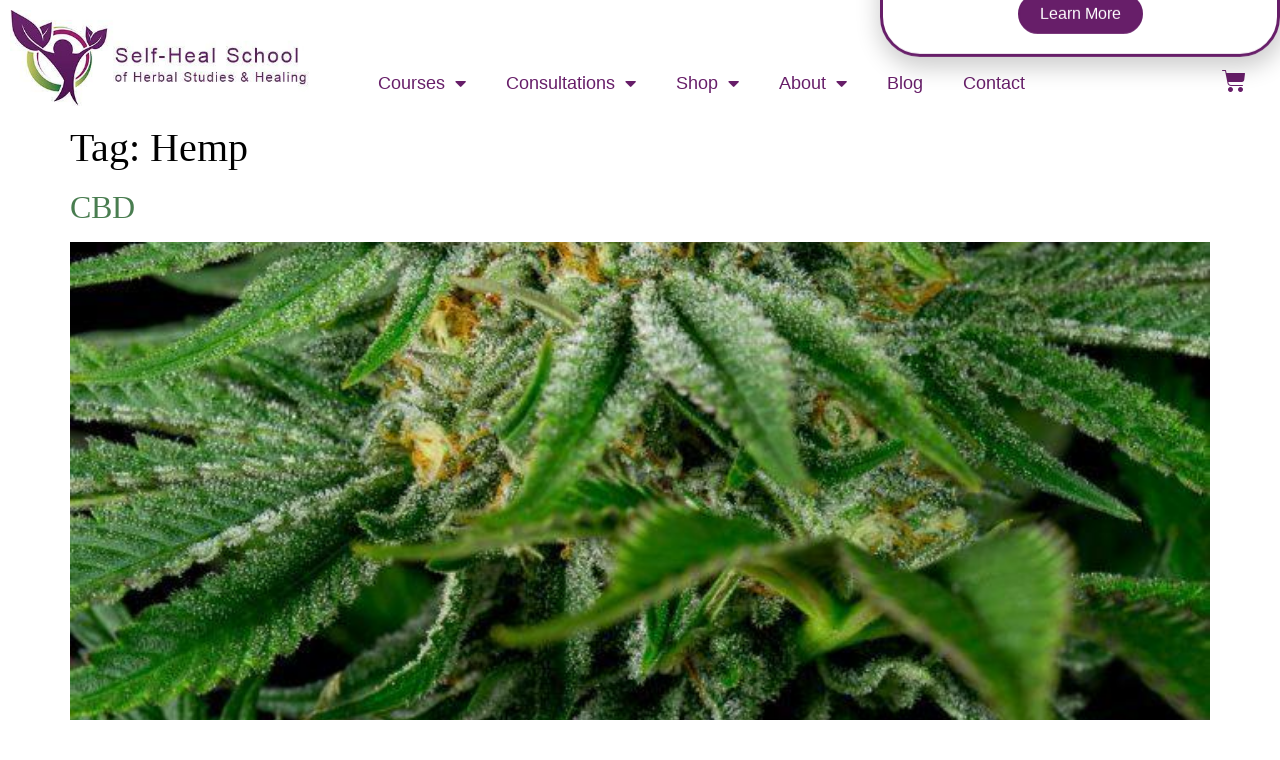

--- FILE ---
content_type: text/html; charset=UTF-8
request_url: https://selfhealschool.com/tag/hemp/
body_size: 18688
content:
<!doctype html>
<html lang="en-US">
<head>
	<meta charset="UTF-8">
	<meta name="viewport" content="width=device-width, initial-scale=1">
	<link rel="profile" href="https://gmpg.org/xfn/11">
	<meta name='robots' content='index, follow, max-image-preview:large, max-snippet:-1, max-video-preview:-1' />
	<style>img:is([sizes="auto" i], [sizes^="auto," i]) { contain-intrinsic-size: 3000px 1500px }</style>
	
	<!-- This site is optimized with the Yoast SEO plugin v26.5 - https://yoast.com/wordpress/plugins/seo/ -->
	<title>Hemp Archives - Self-Heal School</title>
	<link rel="canonical" href="https://selfhealschool.com/tag/hemp/" />
	<meta property="og:locale" content="en_US" />
	<meta property="og:type" content="article" />
	<meta property="og:title" content="Hemp Archives - Self-Heal School" />
	<meta property="og:url" content="https://selfhealschool.com/tag/hemp/" />
	<meta property="og:site_name" content="Self-Heal School" />
	<script type="application/ld+json" class="yoast-schema-graph">{"@context":"https://schema.org","@graph":[{"@type":"CollectionPage","@id":"https://selfhealschool.com/tag/hemp/","url":"https://selfhealschool.com/tag/hemp/","name":"Hemp Archives - Self-Heal School","isPartOf":{"@id":"https://selfhealschool.com/#website"},"primaryImageOfPage":{"@id":"https://selfhealschool.com/tag/hemp/#primaryimage"},"image":{"@id":"https://selfhealschool.com/tag/hemp/#primaryimage"},"thumbnailUrl":"https://selfhealschool.com/wp-content/uploads/2019/01/CBD-bud-e1670544161901.jpg","breadcrumb":{"@id":"https://selfhealschool.com/tag/hemp/#breadcrumb"},"inLanguage":"en-US"},{"@type":"ImageObject","inLanguage":"en-US","@id":"https://selfhealschool.com/tag/hemp/#primaryimage","url":"https://selfhealschool.com/wp-content/uploads/2019/01/CBD-bud-e1670544161901.jpg","contentUrl":"https://selfhealschool.com/wp-content/uploads/2019/01/CBD-bud-e1670544161901.jpg","width":400,"height":600,"caption":"hemp"},{"@type":"BreadcrumbList","@id":"https://selfhealschool.com/tag/hemp/#breadcrumb","itemListElement":[{"@type":"ListItem","position":1,"name":"Home","item":"https://selfhealschool.com/"},{"@type":"ListItem","position":2,"name":"Hemp"}]},{"@type":"WebSite","@id":"https://selfhealschool.com/#website","url":"https://selfhealschool.com/","name":"Self-Heal School","description":"of Herbal Studies and Healing","publisher":{"@id":"https://selfhealschool.com/#organization"},"potentialAction":[{"@type":"SearchAction","target":{"@type":"EntryPoint","urlTemplate":"https://selfhealschool.com/?s={search_term_string}"},"query-input":{"@type":"PropertyValueSpecification","valueRequired":true,"valueName":"search_term_string"}}],"inLanguage":"en-US"},{"@type":"Organization","@id":"https://selfhealschool.com/#organization","name":"Self Heal School","url":"https://selfhealschool.com/","logo":{"@type":"ImageObject","inLanguage":"en-US","@id":"https://selfhealschool.com/#/schema/logo/image/","url":"https://selfhealschool.com/wp-content/uploads/2022/12/self-heal-logo.jpg","contentUrl":"https://selfhealschool.com/wp-content/uploads/2022/12/self-heal-logo.jpg","width":471,"height":150,"caption":"Self Heal School"},"image":{"@id":"https://selfhealschool.com/#/schema/logo/image/"},"sameAs":["https://www.facebook.com/SelfHealSchoolofHerbalStudies","https://x.com/selfhealschool","https://www.instagram.com/explore/locations/314910405227131/united-states/san-diego-california/self-heal-school/?hl=en"]}]}</script>
	<!-- / Yoast SEO plugin. -->


<link rel='dns-prefetch' href='//stats.wp.com' />
<script>
window._wpemojiSettings = {"baseUrl":"https:\/\/s.w.org\/images\/core\/emoji\/16.0.1\/72x72\/","ext":".png","svgUrl":"https:\/\/s.w.org\/images\/core\/emoji\/16.0.1\/svg\/","svgExt":".svg","source":{"concatemoji":"https:\/\/selfhealschool.com\/wp-includes\/js\/wp-emoji-release.min.js?ver=6.8.3"}};
/*! This file is auto-generated */
!function(s,n){var o,i,e;function c(e){try{var t={supportTests:e,timestamp:(new Date).valueOf()};sessionStorage.setItem(o,JSON.stringify(t))}catch(e){}}function p(e,t,n){e.clearRect(0,0,e.canvas.width,e.canvas.height),e.fillText(t,0,0);var t=new Uint32Array(e.getImageData(0,0,e.canvas.width,e.canvas.height).data),a=(e.clearRect(0,0,e.canvas.width,e.canvas.height),e.fillText(n,0,0),new Uint32Array(e.getImageData(0,0,e.canvas.width,e.canvas.height).data));return t.every(function(e,t){return e===a[t]})}function u(e,t){e.clearRect(0,0,e.canvas.width,e.canvas.height),e.fillText(t,0,0);for(var n=e.getImageData(16,16,1,1),a=0;a<n.data.length;a++)if(0!==n.data[a])return!1;return!0}function f(e,t,n,a){switch(t){case"flag":return n(e,"\ud83c\udff3\ufe0f\u200d\u26a7\ufe0f","\ud83c\udff3\ufe0f\u200b\u26a7\ufe0f")?!1:!n(e,"\ud83c\udde8\ud83c\uddf6","\ud83c\udde8\u200b\ud83c\uddf6")&&!n(e,"\ud83c\udff4\udb40\udc67\udb40\udc62\udb40\udc65\udb40\udc6e\udb40\udc67\udb40\udc7f","\ud83c\udff4\u200b\udb40\udc67\u200b\udb40\udc62\u200b\udb40\udc65\u200b\udb40\udc6e\u200b\udb40\udc67\u200b\udb40\udc7f");case"emoji":return!a(e,"\ud83e\udedf")}return!1}function g(e,t,n,a){var r="undefined"!=typeof WorkerGlobalScope&&self instanceof WorkerGlobalScope?new OffscreenCanvas(300,150):s.createElement("canvas"),o=r.getContext("2d",{willReadFrequently:!0}),i=(o.textBaseline="top",o.font="600 32px Arial",{});return e.forEach(function(e){i[e]=t(o,e,n,a)}),i}function t(e){var t=s.createElement("script");t.src=e,t.defer=!0,s.head.appendChild(t)}"undefined"!=typeof Promise&&(o="wpEmojiSettingsSupports",i=["flag","emoji"],n.supports={everything:!0,everythingExceptFlag:!0},e=new Promise(function(e){s.addEventListener("DOMContentLoaded",e,{once:!0})}),new Promise(function(t){var n=function(){try{var e=JSON.parse(sessionStorage.getItem(o));if("object"==typeof e&&"number"==typeof e.timestamp&&(new Date).valueOf()<e.timestamp+604800&&"object"==typeof e.supportTests)return e.supportTests}catch(e){}return null}();if(!n){if("undefined"!=typeof Worker&&"undefined"!=typeof OffscreenCanvas&&"undefined"!=typeof URL&&URL.createObjectURL&&"undefined"!=typeof Blob)try{var e="postMessage("+g.toString()+"("+[JSON.stringify(i),f.toString(),p.toString(),u.toString()].join(",")+"));",a=new Blob([e],{type:"text/javascript"}),r=new Worker(URL.createObjectURL(a),{name:"wpTestEmojiSupports"});return void(r.onmessage=function(e){c(n=e.data),r.terminate(),t(n)})}catch(e){}c(n=g(i,f,p,u))}t(n)}).then(function(e){for(var t in e)n.supports[t]=e[t],n.supports.everything=n.supports.everything&&n.supports[t],"flag"!==t&&(n.supports.everythingExceptFlag=n.supports.everythingExceptFlag&&n.supports[t]);n.supports.everythingExceptFlag=n.supports.everythingExceptFlag&&!n.supports.flag,n.DOMReady=!1,n.readyCallback=function(){n.DOMReady=!0}}).then(function(){return e}).then(function(){var e;n.supports.everything||(n.readyCallback(),(e=n.source||{}).concatemoji?t(e.concatemoji):e.wpemoji&&e.twemoji&&(t(e.twemoji),t(e.wpemoji)))}))}((window,document),window._wpemojiSettings);
</script>
<style id='wp-emoji-styles-inline-css'>

	img.wp-smiley, img.emoji {
		display: inline !important;
		border: none !important;
		box-shadow: none !important;
		height: 1em !important;
		width: 1em !important;
		margin: 0 0.07em !important;
		vertical-align: -0.1em !important;
		background: none !important;
		padding: 0 !important;
	}
</style>
<link rel='stylesheet' id='wp-block-library-css' href='https://selfhealschool.com/wp-includes/css/dist/block-library/style.min.css?ver=6.8.3' media='all' />
<style id='global-styles-inline-css'>
:root{--wp--preset--aspect-ratio--square: 1;--wp--preset--aspect-ratio--4-3: 4/3;--wp--preset--aspect-ratio--3-4: 3/4;--wp--preset--aspect-ratio--3-2: 3/2;--wp--preset--aspect-ratio--2-3: 2/3;--wp--preset--aspect-ratio--16-9: 16/9;--wp--preset--aspect-ratio--9-16: 9/16;--wp--preset--color--black: #000000;--wp--preset--color--cyan-bluish-gray: #abb8c3;--wp--preset--color--white: #ffffff;--wp--preset--color--pale-pink: #f78da7;--wp--preset--color--vivid-red: #cf2e2e;--wp--preset--color--luminous-vivid-orange: #ff6900;--wp--preset--color--luminous-vivid-amber: #fcb900;--wp--preset--color--light-green-cyan: #7bdcb5;--wp--preset--color--vivid-green-cyan: #00d084;--wp--preset--color--pale-cyan-blue: #8ed1fc;--wp--preset--color--vivid-cyan-blue: #0693e3;--wp--preset--color--vivid-purple: #9b51e0;--wp--preset--gradient--vivid-cyan-blue-to-vivid-purple: linear-gradient(135deg,rgba(6,147,227,1) 0%,rgb(155,81,224) 100%);--wp--preset--gradient--light-green-cyan-to-vivid-green-cyan: linear-gradient(135deg,rgb(122,220,180) 0%,rgb(0,208,130) 100%);--wp--preset--gradient--luminous-vivid-amber-to-luminous-vivid-orange: linear-gradient(135deg,rgba(252,185,0,1) 0%,rgba(255,105,0,1) 100%);--wp--preset--gradient--luminous-vivid-orange-to-vivid-red: linear-gradient(135deg,rgba(255,105,0,1) 0%,rgb(207,46,46) 100%);--wp--preset--gradient--very-light-gray-to-cyan-bluish-gray: linear-gradient(135deg,rgb(238,238,238) 0%,rgb(169,184,195) 100%);--wp--preset--gradient--cool-to-warm-spectrum: linear-gradient(135deg,rgb(74,234,220) 0%,rgb(151,120,209) 20%,rgb(207,42,186) 40%,rgb(238,44,130) 60%,rgb(251,105,98) 80%,rgb(254,248,76) 100%);--wp--preset--gradient--blush-light-purple: linear-gradient(135deg,rgb(255,206,236) 0%,rgb(152,150,240) 100%);--wp--preset--gradient--blush-bordeaux: linear-gradient(135deg,rgb(254,205,165) 0%,rgb(254,45,45) 50%,rgb(107,0,62) 100%);--wp--preset--gradient--luminous-dusk: linear-gradient(135deg,rgb(255,203,112) 0%,rgb(199,81,192) 50%,rgb(65,88,208) 100%);--wp--preset--gradient--pale-ocean: linear-gradient(135deg,rgb(255,245,203) 0%,rgb(182,227,212) 50%,rgb(51,167,181) 100%);--wp--preset--gradient--electric-grass: linear-gradient(135deg,rgb(202,248,128) 0%,rgb(113,206,126) 100%);--wp--preset--gradient--midnight: linear-gradient(135deg,rgb(2,3,129) 0%,rgb(40,116,252) 100%);--wp--preset--font-size--small: 13px;--wp--preset--font-size--medium: 20px;--wp--preset--font-size--large: 36px;--wp--preset--font-size--x-large: 42px;--wp--preset--spacing--20: 0.44rem;--wp--preset--spacing--30: 0.67rem;--wp--preset--spacing--40: 1rem;--wp--preset--spacing--50: 1.5rem;--wp--preset--spacing--60: 2.25rem;--wp--preset--spacing--70: 3.38rem;--wp--preset--spacing--80: 5.06rem;--wp--preset--shadow--natural: 6px 6px 9px rgba(0, 0, 0, 0.2);--wp--preset--shadow--deep: 12px 12px 50px rgba(0, 0, 0, 0.4);--wp--preset--shadow--sharp: 6px 6px 0px rgba(0, 0, 0, 0.2);--wp--preset--shadow--outlined: 6px 6px 0px -3px rgba(255, 255, 255, 1), 6px 6px rgba(0, 0, 0, 1);--wp--preset--shadow--crisp: 6px 6px 0px rgba(0, 0, 0, 1);}:root { --wp--style--global--content-size: 800px;--wp--style--global--wide-size: 1200px; }:where(body) { margin: 0; }.wp-site-blocks > .alignleft { float: left; margin-right: 2em; }.wp-site-blocks > .alignright { float: right; margin-left: 2em; }.wp-site-blocks > .aligncenter { justify-content: center; margin-left: auto; margin-right: auto; }:where(.wp-site-blocks) > * { margin-block-start: 24px; margin-block-end: 0; }:where(.wp-site-blocks) > :first-child { margin-block-start: 0; }:where(.wp-site-blocks) > :last-child { margin-block-end: 0; }:root { --wp--style--block-gap: 24px; }:root :where(.is-layout-flow) > :first-child{margin-block-start: 0;}:root :where(.is-layout-flow) > :last-child{margin-block-end: 0;}:root :where(.is-layout-flow) > *{margin-block-start: 24px;margin-block-end: 0;}:root :where(.is-layout-constrained) > :first-child{margin-block-start: 0;}:root :where(.is-layout-constrained) > :last-child{margin-block-end: 0;}:root :where(.is-layout-constrained) > *{margin-block-start: 24px;margin-block-end: 0;}:root :where(.is-layout-flex){gap: 24px;}:root :where(.is-layout-grid){gap: 24px;}.is-layout-flow > .alignleft{float: left;margin-inline-start: 0;margin-inline-end: 2em;}.is-layout-flow > .alignright{float: right;margin-inline-start: 2em;margin-inline-end: 0;}.is-layout-flow > .aligncenter{margin-left: auto !important;margin-right: auto !important;}.is-layout-constrained > .alignleft{float: left;margin-inline-start: 0;margin-inline-end: 2em;}.is-layout-constrained > .alignright{float: right;margin-inline-start: 2em;margin-inline-end: 0;}.is-layout-constrained > .aligncenter{margin-left: auto !important;margin-right: auto !important;}.is-layout-constrained > :where(:not(.alignleft):not(.alignright):not(.alignfull)){max-width: var(--wp--style--global--content-size);margin-left: auto !important;margin-right: auto !important;}.is-layout-constrained > .alignwide{max-width: var(--wp--style--global--wide-size);}body .is-layout-flex{display: flex;}.is-layout-flex{flex-wrap: wrap;align-items: center;}.is-layout-flex > :is(*, div){margin: 0;}body .is-layout-grid{display: grid;}.is-layout-grid > :is(*, div){margin: 0;}body{padding-top: 0px;padding-right: 0px;padding-bottom: 0px;padding-left: 0px;}a:where(:not(.wp-element-button)){text-decoration: underline;}:root :where(.wp-element-button, .wp-block-button__link){background-color: #32373c;border-width: 0;color: #fff;font-family: inherit;font-size: inherit;line-height: inherit;padding: calc(0.667em + 2px) calc(1.333em + 2px);text-decoration: none;}.has-black-color{color: var(--wp--preset--color--black) !important;}.has-cyan-bluish-gray-color{color: var(--wp--preset--color--cyan-bluish-gray) !important;}.has-white-color{color: var(--wp--preset--color--white) !important;}.has-pale-pink-color{color: var(--wp--preset--color--pale-pink) !important;}.has-vivid-red-color{color: var(--wp--preset--color--vivid-red) !important;}.has-luminous-vivid-orange-color{color: var(--wp--preset--color--luminous-vivid-orange) !important;}.has-luminous-vivid-amber-color{color: var(--wp--preset--color--luminous-vivid-amber) !important;}.has-light-green-cyan-color{color: var(--wp--preset--color--light-green-cyan) !important;}.has-vivid-green-cyan-color{color: var(--wp--preset--color--vivid-green-cyan) !important;}.has-pale-cyan-blue-color{color: var(--wp--preset--color--pale-cyan-blue) !important;}.has-vivid-cyan-blue-color{color: var(--wp--preset--color--vivid-cyan-blue) !important;}.has-vivid-purple-color{color: var(--wp--preset--color--vivid-purple) !important;}.has-black-background-color{background-color: var(--wp--preset--color--black) !important;}.has-cyan-bluish-gray-background-color{background-color: var(--wp--preset--color--cyan-bluish-gray) !important;}.has-white-background-color{background-color: var(--wp--preset--color--white) !important;}.has-pale-pink-background-color{background-color: var(--wp--preset--color--pale-pink) !important;}.has-vivid-red-background-color{background-color: var(--wp--preset--color--vivid-red) !important;}.has-luminous-vivid-orange-background-color{background-color: var(--wp--preset--color--luminous-vivid-orange) !important;}.has-luminous-vivid-amber-background-color{background-color: var(--wp--preset--color--luminous-vivid-amber) !important;}.has-light-green-cyan-background-color{background-color: var(--wp--preset--color--light-green-cyan) !important;}.has-vivid-green-cyan-background-color{background-color: var(--wp--preset--color--vivid-green-cyan) !important;}.has-pale-cyan-blue-background-color{background-color: var(--wp--preset--color--pale-cyan-blue) !important;}.has-vivid-cyan-blue-background-color{background-color: var(--wp--preset--color--vivid-cyan-blue) !important;}.has-vivid-purple-background-color{background-color: var(--wp--preset--color--vivid-purple) !important;}.has-black-border-color{border-color: var(--wp--preset--color--black) !important;}.has-cyan-bluish-gray-border-color{border-color: var(--wp--preset--color--cyan-bluish-gray) !important;}.has-white-border-color{border-color: var(--wp--preset--color--white) !important;}.has-pale-pink-border-color{border-color: var(--wp--preset--color--pale-pink) !important;}.has-vivid-red-border-color{border-color: var(--wp--preset--color--vivid-red) !important;}.has-luminous-vivid-orange-border-color{border-color: var(--wp--preset--color--luminous-vivid-orange) !important;}.has-luminous-vivid-amber-border-color{border-color: var(--wp--preset--color--luminous-vivid-amber) !important;}.has-light-green-cyan-border-color{border-color: var(--wp--preset--color--light-green-cyan) !important;}.has-vivid-green-cyan-border-color{border-color: var(--wp--preset--color--vivid-green-cyan) !important;}.has-pale-cyan-blue-border-color{border-color: var(--wp--preset--color--pale-cyan-blue) !important;}.has-vivid-cyan-blue-border-color{border-color: var(--wp--preset--color--vivid-cyan-blue) !important;}.has-vivid-purple-border-color{border-color: var(--wp--preset--color--vivid-purple) !important;}.has-vivid-cyan-blue-to-vivid-purple-gradient-background{background: var(--wp--preset--gradient--vivid-cyan-blue-to-vivid-purple) !important;}.has-light-green-cyan-to-vivid-green-cyan-gradient-background{background: var(--wp--preset--gradient--light-green-cyan-to-vivid-green-cyan) !important;}.has-luminous-vivid-amber-to-luminous-vivid-orange-gradient-background{background: var(--wp--preset--gradient--luminous-vivid-amber-to-luminous-vivid-orange) !important;}.has-luminous-vivid-orange-to-vivid-red-gradient-background{background: var(--wp--preset--gradient--luminous-vivid-orange-to-vivid-red) !important;}.has-very-light-gray-to-cyan-bluish-gray-gradient-background{background: var(--wp--preset--gradient--very-light-gray-to-cyan-bluish-gray) !important;}.has-cool-to-warm-spectrum-gradient-background{background: var(--wp--preset--gradient--cool-to-warm-spectrum) !important;}.has-blush-light-purple-gradient-background{background: var(--wp--preset--gradient--blush-light-purple) !important;}.has-blush-bordeaux-gradient-background{background: var(--wp--preset--gradient--blush-bordeaux) !important;}.has-luminous-dusk-gradient-background{background: var(--wp--preset--gradient--luminous-dusk) !important;}.has-pale-ocean-gradient-background{background: var(--wp--preset--gradient--pale-ocean) !important;}.has-electric-grass-gradient-background{background: var(--wp--preset--gradient--electric-grass) !important;}.has-midnight-gradient-background{background: var(--wp--preset--gradient--midnight) !important;}.has-small-font-size{font-size: var(--wp--preset--font-size--small) !important;}.has-medium-font-size{font-size: var(--wp--preset--font-size--medium) !important;}.has-large-font-size{font-size: var(--wp--preset--font-size--large) !important;}.has-x-large-font-size{font-size: var(--wp--preset--font-size--x-large) !important;}
:root :where(.wp-block-pullquote){font-size: 1.5em;line-height: 1.6;}
</style>
<link rel='stylesheet' id='woocommerce-layout-css' href='https://selfhealschool.com/wp-content/plugins/woocommerce/assets/css/woocommerce-layout.css?ver=10.3.5' media='all' />
<style id='woocommerce-layout-inline-css'>

	.infinite-scroll .woocommerce-pagination {
		display: none;
	}
</style>
<link rel='stylesheet' id='woocommerce-smallscreen-css' href='https://selfhealschool.com/wp-content/plugins/woocommerce/assets/css/woocommerce-smallscreen.css?ver=10.3.5' media='only screen and (max-width: 768px)' />
<link rel='stylesheet' id='woocommerce-general-css' href='https://selfhealschool.com/wp-content/plugins/woocommerce/assets/css/woocommerce.css?ver=10.3.5' media='all' />
<style id='woocommerce-inline-inline-css'>
.woocommerce form .form-row .required { visibility: visible; }
</style>
<link rel='stylesheet' id='brands-styles-css' href='https://selfhealschool.com/wp-content/plugins/woocommerce/assets/css/brands.css?ver=10.3.5' media='all' />
<link rel='stylesheet' id='hello-elementor-css' href='https://selfhealschool.com/wp-content/themes/hello-elementor/assets/css/reset.css?ver=3.4.5' media='all' />
<link rel='stylesheet' id='hello-elementor-theme-style-css' href='https://selfhealschool.com/wp-content/themes/hello-elementor/assets/css/theme.css?ver=3.4.5' media='all' />
<link rel='stylesheet' id='hello-elementor-header-footer-css' href='https://selfhealschool.com/wp-content/themes/hello-elementor/assets/css/header-footer.css?ver=3.4.5' media='all' />
<link rel='stylesheet' id='elementor-frontend-css' href='https://selfhealschool.com/wp-content/plugins/elementor/assets/css/frontend.min.css?ver=3.33.2' media='all' />
<link rel='stylesheet' id='elementor-post-11325-css' href='https://selfhealschool.com/wp-content/uploads/elementor/css/post-11325.css?ver=1764870672' media='all' />
<link rel='stylesheet' id='widget-image-css' href='https://selfhealschool.com/wp-content/plugins/elementor/assets/css/widget-image.min.css?ver=3.33.2' media='all' />
<link rel='stylesheet' id='widget-nav-menu-css' href='https://selfhealschool.com/wp-content/plugins/elementor-pro/assets/css/widget-nav-menu.min.css?ver=3.31.2' media='all' />
<link rel='stylesheet' id='widget-woocommerce-menu-cart-css' href='https://selfhealschool.com/wp-content/plugins/elementor-pro/assets/css/widget-woocommerce-menu-cart.min.css?ver=3.31.2' media='all' />
<link rel='stylesheet' id='widget-heading-css' href='https://selfhealschool.com/wp-content/plugins/elementor/assets/css/widget-heading.min.css?ver=3.33.2' media='all' />
<link rel='stylesheet' id='widget-spacer-css' href='https://selfhealschool.com/wp-content/plugins/elementor/assets/css/widget-spacer.min.css?ver=3.33.2' media='all' />
<link rel='stylesheet' id='e-animation-slideInDown-css' href='https://selfhealschool.com/wp-content/plugins/elementor/assets/lib/animations/styles/slideInDown.min.css?ver=3.33.2' media='all' />
<link rel='stylesheet' id='e-popup-css' href='https://selfhealschool.com/wp-content/plugins/elementor-pro/assets/css/conditionals/popup.min.css?ver=3.31.2' media='all' />
<link rel='stylesheet' id='elementor-icons-css' href='https://selfhealschool.com/wp-content/plugins/elementor/assets/lib/eicons/css/elementor-icons.min.css?ver=5.44.0' media='all' />
<link rel='stylesheet' id='elementor-post-11327-css' href='https://selfhealschool.com/wp-content/uploads/elementor/css/post-11327.css?ver=1764870672' media='all' />
<link rel='stylesheet' id='elementor-post-11340-css' href='https://selfhealschool.com/wp-content/uploads/elementor/css/post-11340.css?ver=1764870672' media='all' />
<link rel='stylesheet' id='elementor-post-13380-css' href='https://selfhealschool.com/wp-content/uploads/elementor/css/post-13380.css?ver=1764870672' media='all' />
<link rel='stylesheet' id='eael-general-css' href='https://selfhealschool.com/wp-content/plugins/essential-addons-for-elementor-lite/assets/front-end/css/view/general.min.css?ver=6.5.1' media='all' />
<link rel='stylesheet' id='boldgrid-components-css' href='https://selfhealschool.com/wp-content/plugins/post-and-page-builder/assets/css/components.min.css?ver=2.16.5' media='all' />
<link rel='stylesheet' id='font-awesome-css' href='https://selfhealschool.com/wp-content/plugins/elementor/assets/lib/font-awesome/css/font-awesome.min.css?ver=4.7.0' media='all' />
<link rel='stylesheet' id='boldgrid-fe-css' href='https://selfhealschool.com/wp-content/plugins/post-and-page-builder/assets/css/editor-fe.min.css?ver=1.27.9' media='all' />
<link rel='stylesheet' id='boldgrid-custom-styles-css' href='https://selfhealschool.com/wp-content/plugins/post-and-page-builder/assets/css/custom-styles.css?ver=6.8.3' media='all' />
<link rel='stylesheet' id='elementor-gf-local-roboto-css' href='https://selfhealschool.com/wp-content/uploads/elementor/google-fonts/css/roboto.css?ver=1746536583' media='all' />
<link rel='stylesheet' id='elementor-icons-shared-0-css' href='https://selfhealschool.com/wp-content/plugins/elementor/assets/lib/font-awesome/css/fontawesome.min.css?ver=5.15.3' media='all' />
<link rel='stylesheet' id='elementor-icons-fa-solid-css' href='https://selfhealschool.com/wp-content/plugins/elementor/assets/lib/font-awesome/css/solid.min.css?ver=5.15.3' media='all' />
<script src="https://selfhealschool.com/wp-includes/js/jquery/jquery.min.js?ver=3.7.1" id="jquery-core-js"></script>
<script src="https://selfhealschool.com/wp-includes/js/jquery/jquery-migrate.min.js?ver=3.4.1" id="jquery-migrate-js"></script>
<script src="https://selfhealschool.com/wp-content/plugins/woocommerce/assets/js/jquery-blockui/jquery.blockUI.min.js?ver=2.7.0-wc.10.3.5" id="wc-jquery-blockui-js" defer data-wp-strategy="defer"></script>
<script src="https://selfhealschool.com/wp-content/plugins/woocommerce/assets/js/js-cookie/js.cookie.min.js?ver=2.1.4-wc.10.3.5" id="wc-js-cookie-js" defer data-wp-strategy="defer"></script>
<script id="woocommerce-js-extra">
var woocommerce_params = {"ajax_url":"\/wp-admin\/admin-ajax.php","wc_ajax_url":"\/?wc-ajax=%%endpoint%%","i18n_password_show":"Show password","i18n_password_hide":"Hide password"};
</script>
<script src="https://selfhealschool.com/wp-content/plugins/woocommerce/assets/js/frontend/woocommerce.min.js?ver=10.3.5" id="woocommerce-js" defer data-wp-strategy="defer"></script>
	<style>img#wpstats{display:none}</style>
			<noscript><style>.woocommerce-product-gallery{ opacity: 1 !important; }</style></noscript>
	<meta name="generator" content="Elementor 3.33.2; features: additional_custom_breakpoints; settings: css_print_method-external, google_font-enabled, font_display-swap">
			<style>
				.e-con.e-parent:nth-of-type(n+4):not(.e-lazyloaded):not(.e-no-lazyload),
				.e-con.e-parent:nth-of-type(n+4):not(.e-lazyloaded):not(.e-no-lazyload) * {
					background-image: none !important;
				}
				@media screen and (max-height: 1024px) {
					.e-con.e-parent:nth-of-type(n+3):not(.e-lazyloaded):not(.e-no-lazyload),
					.e-con.e-parent:nth-of-type(n+3):not(.e-lazyloaded):not(.e-no-lazyload) * {
						background-image: none !important;
					}
				}
				@media screen and (max-height: 640px) {
					.e-con.e-parent:nth-of-type(n+2):not(.e-lazyloaded):not(.e-no-lazyload),
					.e-con.e-parent:nth-of-type(n+2):not(.e-lazyloaded):not(.e-no-lazyload) * {
						background-image: none !important;
					}
				}
			</style>
			<link rel="icon" href="https://selfhealschool.com/wp-content/uploads/2022/12/selfhealschool-logo-png-100x100.png" sizes="32x32" />
<link rel="icon" href="https://selfhealschool.com/wp-content/uploads/2022/12/selfhealschool-logo-png-300x300.png" sizes="192x192" />
<link rel="apple-touch-icon" href="https://selfhealschool.com/wp-content/uploads/2022/12/selfhealschool-logo-png-300x300.png" />
<meta name="msapplication-TileImage" content="https://selfhealschool.com/wp-content/uploads/2022/12/selfhealschool-logo-png-300x300.png" />
		<style id="wp-custom-css">
			/*HIDE GOOGLE RECAPTCHA MUST HAVE NOTICE ON PAGE*/
.grecaptcha-badge { visibility: hidden; }

/*unlink product photo*/
.woocommerce-product-gallery__image {
	pointer-events: none;
    cursor: default;
}

/*PAYPAL OVERRIDE CHECKOUT BUTTON*/
.woocommerce button.button.alt {
	background-color:#497D50;
	font-size:18px;
	padding:15px;
	width:250px;
}
.woocommerce button.button.alt:hover {background-color:#497D50}
/*END PAYPAL BUTTON*/

/*sale icon on product page*/
.woocommerce span.onsale {
	background-color: #497D50!important;}

/*BEGIN WPFORMS NEWSLETTER and contact form*/
.newsletterForm {margin-top:0px!important;margin-bottom:0px!important;max-width:100%;width:700px!important;}

.newsletterForm div, .newsletterForm input {float:none!important;margin-left:0px!important;margin-:10px!important; width:420px!important;max-width:100%!important}
.newsletterForm #wpforms-12611-field_1{margin-bottom:10px;}

.newsletterForm input {margin-top:0px!important}
#wpforms-12611-field_2-container{padding-top:0px!important;}

.newsletterButton, .contactButton{background-color:#671E6A!important;color:#fff!important;border-style:solid!important;border-radius:40px!important;border-color:#671E6A!important;border-width:2px!important;padding-top:5px!important;padding-bottom:5px!important;font-size:16px!important;}

.newsletterButton:hover, .contactButton:hover {color:#671E6A!important;background-color:#fff!important;border-color:#671E6A!important;border-style:solid!important;border-width:2px!important;}

.newsletterForm input {border-color:#671E6A!important; color:#671E6A!important;}

.newsletterForm label{color:#671E6A!important;padding-top:5px!important;}

.newsletterForm input::placeholder {color:#671E6A!important;}

/*END WPFORMS NEWSLETTER*/


/*BEGIN WPFORMS CONTACT*/
.contactForm{margin-top:0px!important;margin-bottom:0px!important;}
.contactForm, .contactForm input {color:#671E69;}
.contactForm input, #wpforms-12954-field_2{border-color:#671E6A!important; color:#671E6A!important;}

.contactForm input::placeholder{color:#671E6A
}
.contactForm input[type="text"],.contactForm input[type="email"],.contactForm{width:420px!important;max-width:100%!important;}


/*confirmation message*/
.wpforms-confirmation-container-full, div[submit-success]>.wpforms-confirmation-container-full:not(.wpforms-redirection-message){background:#fff;border:1px solid #671E6A;}
/*END WPFORMS CONTACT*/		</style>
		</head>
<body class="archive tag tag-hemp tag-61 wp-custom-logo wp-embed-responsive wp-theme-hello-elementor theme-hello-elementor woocommerce-no-js eio-default boldgrid-ppb hello-elementor-default elementor-default elementor-kit-11325">


<a class="skip-link screen-reader-text" href="#content">Skip to content</a>

		<header data-elementor-type="header" data-elementor-id="11327" class="elementor elementor-11327 elementor-location-header" data-elementor-post-type="elementor_library">
					<section class="elementor-section elementor-top-section elementor-element elementor-element-b753901 elementor-section-boxed elementor-section-height-default elementor-section-height-default" data-id="b753901" data-element_type="section" id="topofpage">
						<div class="elementor-container elementor-column-gap-default">
					<div class="elementor-column elementor-col-33 elementor-top-column elementor-element elementor-element-30a48c8" data-id="30a48c8" data-element_type="column">
			<div class="elementor-widget-wrap elementor-element-populated">
						<div class="elementor-element elementor-element-a1bb3a4 elementor-widget elementor-widget-theme-site-logo elementor-widget-image" data-id="a1bb3a4" data-element_type="widget" data-widget_type="theme-site-logo.default">
				<div class="elementor-widget-container">
											<a href="https://selfhealschool.com">
			<img fetchpriority="high" width="471" height="150" src="https://selfhealschool.com/wp-content/uploads/2022/12/self-heal-logo.jpg" class="attachment-full size-full wp-image-11332" alt="" srcset="https://selfhealschool.com/wp-content/uploads/2022/12/self-heal-logo.jpg 471w, https://selfhealschool.com/wp-content/uploads/2022/12/self-heal-logo-300x96.jpg 300w" sizes="(max-width: 471px) 100vw, 471px" />				</a>
											</div>
				</div>
					</div>
		</div>
				<div class="elementor-column elementor-col-33 elementor-top-column elementor-element elementor-element-492d1e6" data-id="492d1e6" data-element_type="column">
			<div class="elementor-widget-wrap elementor-element-populated">
						<div class="elementor-element elementor-element-d3d1d1a elementor-nav-menu__align-start elementor-nav-menu--stretch elementor-nav-menu--dropdown-tablet elementor-nav-menu__text-align-aside elementor-nav-menu--toggle elementor-nav-menu--burger elementor-widget elementor-widget-global elementor-global-12323 elementor-widget-nav-menu" data-id="d3d1d1a" data-element_type="widget" data-settings="{&quot;full_width&quot;:&quot;stretch&quot;,&quot;layout&quot;:&quot;horizontal&quot;,&quot;submenu_icon&quot;:{&quot;value&quot;:&quot;fas fa-caret-down&quot;,&quot;library&quot;:&quot;fa-solid&quot;},&quot;toggle&quot;:&quot;burger&quot;}" data-widget_type="nav-menu.default">
				<div class="elementor-widget-container">
								<nav aria-label="Menu" class="elementor-nav-menu--main elementor-nav-menu__container elementor-nav-menu--layout-horizontal e--pointer-none">
				<ul id="menu-1-d3d1d1a" class="elementor-nav-menu"><li class="menu-item menu-item-type-custom menu-item-object-custom menu-item-has-children menu-item-9150"><a class="elementor-item">Courses</a>
<ul class="sub-menu elementor-nav-menu--dropdown">
	<li class="menu-item menu-item-type-post_type menu-item-object-page menu-item-1003"><a href="https://selfhealschool.com/classes/" class="elementor-sub-item">Classes &#038; Events</a></li>
	<li class="menu-item menu-item-type-post_type menu-item-object-page menu-item-13598"><a href="https://selfhealschool.com/calendar/" class="elementor-sub-item">Calendar</a></li>
	<li class="menu-item menu-item-type-post_type menu-item-object-page menu-item-1358"><a href="https://selfhealschool.com/certificate-program/" class="elementor-sub-item">231-Hour Certificate</a></li>
	<li class="menu-item menu-item-type-post_type menu-item-object-page menu-item-6918"><a href="https://selfhealschool.com/energy-healing-certificate-program/" class="elementor-sub-item">Energy Healing Certificate</a></li>
	<li class="menu-item menu-item-type-post_type menu-item-object-page menu-item-1832"><a href="https://selfhealschool.com/preclinic/" class="elementor-sub-item">Pre-Clinic Training</a></li>
	<li class="menu-item menu-item-type-post_type menu-item-object-page menu-item-1833"><a href="https://selfhealschool.com/clinic-training/" class="elementor-sub-item">Clinic Training</a></li>
	<li class="menu-item menu-item-type-post_type menu-item-object-page menu-item-6102"><a href="https://selfhealschool.com/pay-online/" class="elementor-sub-item">Payments</a></li>
	<li class="menu-item menu-item-type-post_type menu-item-object-page menu-item-154"><a href="https://selfhealschool.com/faqs/" class="elementor-sub-item">FAQs</a></li>
</ul>
</li>
<li class="menu-item menu-item-type-custom menu-item-object-custom menu-item-has-children menu-item-9156"><a class="elementor-item">Consultations</a>
<ul class="sub-menu elementor-nav-menu--dropdown">
	<li class="menu-item menu-item-type-post_type menu-item-object-page menu-item-2737"><a href="https://selfhealschool.com/holistic-clinic/" class="elementor-sub-item">Holistic Clinic</a></li>
	<li class="menu-item menu-item-type-post_type menu-item-object-page menu-item-9198"><a href="https://selfhealschool.com/consultations/" class="elementor-sub-item">Private Sessions with Jane Richmond</a></li>
</ul>
</li>
<li class="menu-item menu-item-type-custom menu-item-object-custom menu-item-has-children menu-item-11793"><a href="#" class="elementor-item elementor-item-anchor">Shop</a>
<ul class="sub-menu elementor-nav-menu--dropdown">
	<li class="menu-item menu-item-type-post_type menu-item-object-page menu-item-9254"><a href="https://selfhealschool.com/store/" class="elementor-sub-item">All Products</a></li>
	<li class="menu-item menu-item-type-taxonomy menu-item-object-product_cat menu-item-12166"><a href="https://selfhealschool.com/product-category/self-heal-balm/" class="elementor-sub-item">Self-Heal Balm</a></li>
	<li class="menu-item menu-item-type-taxonomy menu-item-object-product_cat menu-item-12162"><a href="https://selfhealschool.com/product-category/beauty-cream/" class="elementor-sub-item">Beauty Cream</a></li>
	<li class="menu-item menu-item-type-taxonomy menu-item-object-product_cat menu-item-12163"><a href="https://selfhealschool.com/product-category/vapor-balm/" class="elementor-sub-item">Vapor Balm</a></li>
	<li class="menu-item menu-item-type-taxonomy menu-item-object-product_cat menu-item-12164"><a href="https://selfhealschool.com/product-category/herbal-salve/" class="elementor-sub-item">Herbal Salve</a></li>
	<li class="menu-item menu-item-type-taxonomy menu-item-object-product_cat menu-item-12165"><a href="https://selfhealschool.com/product-category/healing-compress/" class="elementor-sub-item">Healing Compress</a></li>
	<li class="menu-item menu-item-type-post_type menu-item-object-page menu-item-11802"><a href="https://selfhealschool.com/cart/" class="elementor-sub-item">Cart</a></li>
	<li class="menu-item menu-item-type-post_type menu-item-object-page menu-item-11803"><a href="https://selfhealschool.com/checkout/" class="elementor-sub-item">Checkout</a></li>
	<li class="menu-item menu-item-type-post_type menu-item-object-page menu-item-13468"><a href="https://selfhealschool.com/my-account/" class="elementor-sub-item">My Account</a></li>
</ul>
</li>
<li class="menu-item menu-item-type-custom menu-item-object-custom menu-item-has-children menu-item-9152"><a class="elementor-item">About</a>
<ul class="sub-menu elementor-nav-menu--dropdown">
	<li class="menu-item menu-item-type-post_type menu-item-object-page menu-item-4034"><a href="https://selfhealschool.com/about-the-directors/" class="elementor-sub-item">Our Story</a></li>
	<li class="menu-item menu-item-type-post_type menu-item-object-page menu-item-9004"><a href="https://selfhealschool.com/testimonials/" class="elementor-sub-item">Testimonials</a></li>
	<li class="menu-item menu-item-type-post_type menu-item-object-page menu-item-home menu-item-9157"><a href="https://selfhealschool.com/" class="elementor-sub-item">Home</a></li>
</ul>
</li>
<li class="menu-item menu-item-type-custom menu-item-object-custom menu-item-9581"><a href="https://selfhealschool.com/blog" class="elementor-item">Blog</a></li>
<li class="menu-item menu-item-type-post_type menu-item-object-page menu-item-9071"><a href="https://selfhealschool.com/contact-us/" class="elementor-item">Contact</a></li>
</ul>			</nav>
					<div class="elementor-menu-toggle" role="button" tabindex="0" aria-label="Menu Toggle" aria-expanded="false">
			<i aria-hidden="true" role="presentation" class="elementor-menu-toggle__icon--open eicon-menu-bar"></i><i aria-hidden="true" role="presentation" class="elementor-menu-toggle__icon--close eicon-close"></i>		</div>
					<nav class="elementor-nav-menu--dropdown elementor-nav-menu__container" aria-hidden="true">
				<ul id="menu-2-d3d1d1a" class="elementor-nav-menu"><li class="menu-item menu-item-type-custom menu-item-object-custom menu-item-has-children menu-item-9150"><a class="elementor-item" tabindex="-1">Courses</a>
<ul class="sub-menu elementor-nav-menu--dropdown">
	<li class="menu-item menu-item-type-post_type menu-item-object-page menu-item-1003"><a href="https://selfhealschool.com/classes/" class="elementor-sub-item" tabindex="-1">Classes &#038; Events</a></li>
	<li class="menu-item menu-item-type-post_type menu-item-object-page menu-item-13598"><a href="https://selfhealschool.com/calendar/" class="elementor-sub-item" tabindex="-1">Calendar</a></li>
	<li class="menu-item menu-item-type-post_type menu-item-object-page menu-item-1358"><a href="https://selfhealschool.com/certificate-program/" class="elementor-sub-item" tabindex="-1">231-Hour Certificate</a></li>
	<li class="menu-item menu-item-type-post_type menu-item-object-page menu-item-6918"><a href="https://selfhealschool.com/energy-healing-certificate-program/" class="elementor-sub-item" tabindex="-1">Energy Healing Certificate</a></li>
	<li class="menu-item menu-item-type-post_type menu-item-object-page menu-item-1832"><a href="https://selfhealschool.com/preclinic/" class="elementor-sub-item" tabindex="-1">Pre-Clinic Training</a></li>
	<li class="menu-item menu-item-type-post_type menu-item-object-page menu-item-1833"><a href="https://selfhealschool.com/clinic-training/" class="elementor-sub-item" tabindex="-1">Clinic Training</a></li>
	<li class="menu-item menu-item-type-post_type menu-item-object-page menu-item-6102"><a href="https://selfhealschool.com/pay-online/" class="elementor-sub-item" tabindex="-1">Payments</a></li>
	<li class="menu-item menu-item-type-post_type menu-item-object-page menu-item-154"><a href="https://selfhealschool.com/faqs/" class="elementor-sub-item" tabindex="-1">FAQs</a></li>
</ul>
</li>
<li class="menu-item menu-item-type-custom menu-item-object-custom menu-item-has-children menu-item-9156"><a class="elementor-item" tabindex="-1">Consultations</a>
<ul class="sub-menu elementor-nav-menu--dropdown">
	<li class="menu-item menu-item-type-post_type menu-item-object-page menu-item-2737"><a href="https://selfhealschool.com/holistic-clinic/" class="elementor-sub-item" tabindex="-1">Holistic Clinic</a></li>
	<li class="menu-item menu-item-type-post_type menu-item-object-page menu-item-9198"><a href="https://selfhealschool.com/consultations/" class="elementor-sub-item" tabindex="-1">Private Sessions with Jane Richmond</a></li>
</ul>
</li>
<li class="menu-item menu-item-type-custom menu-item-object-custom menu-item-has-children menu-item-11793"><a href="#" class="elementor-item elementor-item-anchor" tabindex="-1">Shop</a>
<ul class="sub-menu elementor-nav-menu--dropdown">
	<li class="menu-item menu-item-type-post_type menu-item-object-page menu-item-9254"><a href="https://selfhealschool.com/store/" class="elementor-sub-item" tabindex="-1">All Products</a></li>
	<li class="menu-item menu-item-type-taxonomy menu-item-object-product_cat menu-item-12166"><a href="https://selfhealschool.com/product-category/self-heal-balm/" class="elementor-sub-item" tabindex="-1">Self-Heal Balm</a></li>
	<li class="menu-item menu-item-type-taxonomy menu-item-object-product_cat menu-item-12162"><a href="https://selfhealschool.com/product-category/beauty-cream/" class="elementor-sub-item" tabindex="-1">Beauty Cream</a></li>
	<li class="menu-item menu-item-type-taxonomy menu-item-object-product_cat menu-item-12163"><a href="https://selfhealschool.com/product-category/vapor-balm/" class="elementor-sub-item" tabindex="-1">Vapor Balm</a></li>
	<li class="menu-item menu-item-type-taxonomy menu-item-object-product_cat menu-item-12164"><a href="https://selfhealschool.com/product-category/herbal-salve/" class="elementor-sub-item" tabindex="-1">Herbal Salve</a></li>
	<li class="menu-item menu-item-type-taxonomy menu-item-object-product_cat menu-item-12165"><a href="https://selfhealschool.com/product-category/healing-compress/" class="elementor-sub-item" tabindex="-1">Healing Compress</a></li>
	<li class="menu-item menu-item-type-post_type menu-item-object-page menu-item-11802"><a href="https://selfhealschool.com/cart/" class="elementor-sub-item" tabindex="-1">Cart</a></li>
	<li class="menu-item menu-item-type-post_type menu-item-object-page menu-item-11803"><a href="https://selfhealschool.com/checkout/" class="elementor-sub-item" tabindex="-1">Checkout</a></li>
	<li class="menu-item menu-item-type-post_type menu-item-object-page menu-item-13468"><a href="https://selfhealschool.com/my-account/" class="elementor-sub-item" tabindex="-1">My Account</a></li>
</ul>
</li>
<li class="menu-item menu-item-type-custom menu-item-object-custom menu-item-has-children menu-item-9152"><a class="elementor-item" tabindex="-1">About</a>
<ul class="sub-menu elementor-nav-menu--dropdown">
	<li class="menu-item menu-item-type-post_type menu-item-object-page menu-item-4034"><a href="https://selfhealschool.com/about-the-directors/" class="elementor-sub-item" tabindex="-1">Our Story</a></li>
	<li class="menu-item menu-item-type-post_type menu-item-object-page menu-item-9004"><a href="https://selfhealschool.com/testimonials/" class="elementor-sub-item" tabindex="-1">Testimonials</a></li>
	<li class="menu-item menu-item-type-post_type menu-item-object-page menu-item-home menu-item-9157"><a href="https://selfhealschool.com/" class="elementor-sub-item" tabindex="-1">Home</a></li>
</ul>
</li>
<li class="menu-item menu-item-type-custom menu-item-object-custom menu-item-9581"><a href="https://selfhealschool.com/blog" class="elementor-item" tabindex="-1">Blog</a></li>
<li class="menu-item menu-item-type-post_type menu-item-object-page menu-item-9071"><a href="https://selfhealschool.com/contact-us/" class="elementor-item" tabindex="-1">Contact</a></li>
</ul>			</nav>
						</div>
				</div>
					</div>
		</div>
				<div class="elementor-column elementor-col-33 elementor-top-column elementor-element elementor-element-06a5223 elementor-hidden-mobile" data-id="06a5223" data-element_type="column">
			<div class="elementor-widget-wrap elementor-element-populated">
						<div class="elementor-element elementor-element-901222b toggle-icon--cart-solid elementor-menu-cart--empty-indicator-hide elementor-menu-cart--items-indicator-bubble elementor-menu-cart--cart-type-side-cart elementor-menu-cart--show-remove-button-yes elementor-widget elementor-widget-global elementor-global-12319 elementor-widget-woocommerce-menu-cart" data-id="901222b" data-element_type="widget" data-settings="{&quot;automatically_open_cart&quot;:&quot;yes&quot;,&quot;cart_type&quot;:&quot;side-cart&quot;,&quot;open_cart&quot;:&quot;click&quot;}" data-widget_type="woocommerce-menu-cart.default">
				<div class="elementor-widget-container">
							<div class="elementor-menu-cart__wrapper">
							<div class="elementor-menu-cart__toggle_wrapper">
					<div class="elementor-menu-cart__container elementor-lightbox" aria-hidden="true">
						<div class="elementor-menu-cart__main" aria-hidden="true">
									<div class="elementor-menu-cart__close-button">
					</div>
									<div class="widget_shopping_cart_content">
															</div>
						</div>
					</div>
							<div class="elementor-menu-cart__toggle elementor-button-wrapper">
			<a id="elementor-menu-cart__toggle_button" href="#" class="elementor-menu-cart__toggle_button elementor-button elementor-size-sm" aria-expanded="false">
				<span class="elementor-button-text"><span class="woocommerce-Price-amount amount"><bdi><span class="woocommerce-Price-currencySymbol">&#36;</span>0.00</bdi></span></span>
				<span class="elementor-button-icon">
					<span class="elementor-button-icon-qty" data-counter="0">0</span>
					<i class="eicon-cart-solid"></i>					<span class="elementor-screen-only">Cart</span>
				</span>
			</a>
		</div>
						</div>
					</div> <!-- close elementor-menu-cart__wrapper -->
						</div>
				</div>
					</div>
		</div>
					</div>
		</section>
				</header>
		<main id="content" class="site-main">

			<div class="page-header">
			<h1 class="entry-title">Tag: <span>Hemp</span></h1>		</div>
	
	<div class="page-content">
					<article class="post">
				<h2 class="entry-title"><a href="https://selfhealschool.com/cbd-benefits/">CBD</a></h2><a href="https://selfhealschool.com/cbd-benefits/"><img width="683" height="1024" src="https://selfhealschool.com/wp-content/uploads/2019/01/CBD-bud-683x1024.jpg" class="attachment-large size-large wp-post-image" alt="hemp" decoding="async" srcset="https://selfhealschool.com/wp-content/uploads/2019/01/CBD-bud-683x1024.jpg 683w, https://selfhealschool.com/wp-content/uploads/2019/01/CBD-bud-416x624.jpg 416w, https://selfhealschool.com/wp-content/uploads/2019/01/CBD-bud-e1670544161901-200x300.jpg 200w, https://selfhealschool.com/wp-content/uploads/2019/01/CBD-bud-768x1152.jpg 768w, https://selfhealschool.com/wp-content/uploads/2019/01/CBD-bud-e1670544161901.jpg 400w" sizes="(max-width: 683px) 100vw, 683px" /></a><p>CBD You&#8217;ve no doubt heard about the global craze sweeping the planet. Researchers, scientists, doctors, health enthusiasts, and people with mental and physical health issues are raving about the benefits of CBD. Cannabidiol—CBD—is a crystalline cannabis compound or phytocannabinoid discovered in 1940 in hemp, a strain of Cannabis sativa. It is one of some 113 identified cannabinoids accounting [&hellip;]</p>
			</article>
			</div>

	
</main>
		<footer data-elementor-type="footer" data-elementor-id="11340" class="elementor elementor-11340 elementor-location-footer" data-elementor-post-type="elementor_library">
					<section class="elementor-section elementor-top-section elementor-element elementor-element-d20e96e elementor-section-height-min-height elementor-section-boxed elementor-section-height-default elementor-section-items-middle" data-id="d20e96e" data-element_type="section" data-settings="{&quot;background_background&quot;:&quot;classic&quot;}">
						<div class="elementor-container elementor-column-gap-default">
					<div class="elementor-column elementor-col-100 elementor-top-column elementor-element elementor-element-c4b0a5d" data-id="c4b0a5d" data-element_type="column">
			<div class="elementor-widget-wrap elementor-element-populated">
						<div class="elementor-element elementor-element-89038b9 elementor-widget elementor-widget-heading" data-id="89038b9" data-element_type="widget" data-widget_type="heading.default">
				<div class="elementor-widget-container">
					<h2 class="elementor-heading-title elementor-size-default">Let's Talk!</h2>				</div>
				</div>
				<div class="elementor-element elementor-element-13fccb0 elementor-widget elementor-widget-heading" data-id="13fccb0" data-element_type="widget" data-widget_type="heading.default">
				<div class="elementor-widget-container">
					<h5 class="elementor-heading-title elementor-size-default">We're happy to answer your questions.</h5>				</div>
				</div>
				<div class="elementor-element elementor-element-8ad82d8 elementor-button-info elementor-align-center elementor-widget elementor-widget-button" data-id="8ad82d8" data-element_type="widget" data-widget_type="button.default">
				<div class="elementor-widget-container">
									<div class="elementor-button-wrapper">
					<a class="elementor-button elementor-button-link elementor-size-sm" href="https://selfhealschool.com/contact-us/">
						<span class="elementor-button-content-wrapper">
									<span class="elementor-button-text">Get in Touch</span>
					</span>
					</a>
				</div>
								</div>
				</div>
					</div>
		</div>
					</div>
		</section>
				<section class="elementor-section elementor-top-section elementor-element elementor-element-c7163f6 elementor-section-boxed elementor-section-height-default elementor-section-height-default" data-id="c7163f6" data-element_type="section" id="newsletter">
						<div class="elementor-container elementor-column-gap-default">
					<div class="elementor-column elementor-col-100 elementor-top-column elementor-element elementor-element-3e767a66" data-id="3e767a66" data-element_type="column">
			<div class="elementor-widget-wrap elementor-element-populated">
						<div class="elementor-element elementor-element-1bdf7909 elementor-widget elementor-widget-heading" data-id="1bdf7909" data-element_type="widget" data-widget_type="heading.default">
				<div class="elementor-widget-container">
					<h2 class="elementor-heading-title elementor-size-default">Self-Heal Newsletter</h2>				</div>
				</div>
				<div class="elementor-element elementor-element-991ee7d elementor-widget elementor-widget-heading" data-id="991ee7d" data-element_type="widget" data-widget_type="heading.default">
				<div class="elementor-widget-container">
					<p class="elementor-heading-title elementor-size-default">Sign up for Self-Heal School's newsletter to hear about upcoming classes and other school updates.</p>				</div>
				</div>
				<div class="elementor-element elementor-element-5951488d elementor-widget elementor-widget-text-editor" data-id="5951488d" data-element_type="widget" data-widget_type="text-editor.default">
				<div class="elementor-widget-container">
									<p><b>Get John&#8217;s Ebook &#8220;Herb Talk Anthology&#8221;</b><br /><i>(check the Welcome email for your download link)</i></p>								</div>
				</div>
				<div class="elementor-element elementor-element-870fa5e elementor-widget elementor-widget-shortcode" data-id="870fa5e" data-element_type="widget" data-widget_type="shortcode.default">
				<div class="elementor-widget-container">
							<div class="elementor-shortcode"><div class="wpforms-container wpforms-container-full newsletterForm" id="wpforms-12611"><form id="wpforms-form-12611" class="wpforms-validate wpforms-form wpforms-ajax-form" data-formid="12611" method="post" enctype="multipart/form-data" action="/tag/hemp/" data-token="fdf76eb25c7d88d8ddbeb7068bc4bd1c" data-token-time="1765084282"><noscript class="wpforms-error-noscript">Please enable JavaScript in your browser to complete this form.</noscript><div class="wpforms-field-container"><div id="wpforms-12611-field_1-container" class="wpforms-field wpforms-field-name" data-field-id="1"><label class="wpforms-field-label wpforms-label-hide" for="wpforms-12611-field_1">Name <span class="wpforms-required-label">*</span></label><div class="wpforms-field-row wpforms-field-medium"><div class="wpforms-field-row-block wpforms-first wpforms-one-half"><input type="text" id="wpforms-12611-field_1" class="wpforms-field-name-first wpforms-field-required" name="wpforms[fields][1][first]" placeholder="First Name" required><label for="wpforms-12611-field_1" class="wpforms-field-sublabel after wpforms-sublabel-hide">First</label></div><div class="wpforms-field-row-block wpforms-one-half"><input type="text" id="wpforms-12611-field_1-last" class="wpforms-field-name-last wpforms-field-required" name="wpforms[fields][1][last]" placeholder="Last Name" required><label for="wpforms-12611-field_1-last" class="wpforms-field-sublabel after wpforms-sublabel-hide">Last</label></div></div></div><div id="wpforms-12611-field_2-container" class="wpforms-field wpforms-field-email" data-field-id="2"><label class="wpforms-field-label wpforms-label-hide" for="wpforms-12611-field_2">Email <span class="wpforms-required-label">*</span></label><input type="email" id="wpforms-12611-field_2" class="wpforms-field-medium wpforms-field-required" name="wpforms[fields][2]" placeholder="Email" spellcheck="false" required></div></div><!-- .wpforms-field-container --><div class="wpforms-recaptcha-container wpforms-is-recaptcha wpforms-is-recaptcha-type-v3" ><input type="hidden" name="wpforms[recaptcha]" value=""></div><div class="wpforms-submit-container" ><input type="hidden" name="wpforms[id]" value="12611"><input type="hidden" name="page_title" value="Hemp"><input type="hidden" name="page_url" value="https://selfhealschool.com/tag/hemp/"><input type="hidden" name="url_referer" value=""><button type="submit" name="wpforms[submit]" id="wpforms-submit-12611" class="wpforms-submit newsletterButton" data-alt-text="Sending..." data-submit-text="Sign Up" aria-live="assertive" value="wpforms-submit">Sign Up</button><img src="https://selfhealschool.com/wp-content/plugins/wpforms-lite/assets/images/submit-spin.svg" class="wpforms-submit-spinner" style="display: none;" width="26" height="26" alt="Loading"></div></form></div>  <!-- .wpforms-container --></div>
						</div>
				</div>
				<div class="elementor-element elementor-element-d489701 elementor-widget elementor-widget-text-editor" data-id="d489701" data-element_type="widget" data-widget_type="text-editor.default">
				<div class="elementor-widget-container">
									This site is protected by reCAPTCHA and the Google
<a href="https://policies.google.com/privacy">Privacy Policy</a> and
<a href="https://policies.google.com/terms">Terms of Service</a> apply.								</div>
				</div>
					</div>
		</div>
					</div>
		</section>
				<section class="elementor-section elementor-top-section elementor-element elementor-element-d82bf40 elementor-section-boxed elementor-section-height-default elementor-section-height-default" data-id="d82bf40" data-element_type="section">
						<div class="elementor-container elementor-column-gap-default">
					<div class="elementor-column elementor-col-100 elementor-top-column elementor-element elementor-element-4da43d1" data-id="4da43d1" data-element_type="column">
			<div class="elementor-widget-wrap elementor-element-populated">
						<div class="elementor-element elementor-element-bb76963 elementor-widget elementor-widget-spacer" data-id="bb76963" data-element_type="widget" data-widget_type="spacer.default">
				<div class="elementor-widget-container">
							<div class="elementor-spacer">
			<div class="elementor-spacer-inner"></div>
		</div>
						</div>
				</div>
					</div>
		</div>
					</div>
		</section>
				<section class="elementor-section elementor-top-section elementor-element elementor-element-e897070 elementor-section-boxed elementor-section-height-default elementor-section-height-default" data-id="e897070" data-element_type="section">
						<div class="elementor-container elementor-column-gap-default">
					<div class="elementor-column elementor-col-100 elementor-top-column elementor-element elementor-element-bdbbfc4" data-id="bdbbfc4" data-element_type="column">
			<div class="elementor-widget-wrap elementor-element-populated">
						<div class="elementor-element elementor-element-d453aa1 elementor-widget elementor-widget-heading" data-id="d453aa1" data-element_type="widget" data-widget_type="heading.default">
				<div class="elementor-widget-container">
					<h3 class="elementor-heading-title elementor-size-default">Tag us on social #selfhealschool</h3>				</div>
				</div>
				<div class="elementor-element elementor-element-90cfdec elementor-widget elementor-widget-spacer" data-id="90cfdec" data-element_type="widget" data-widget_type="spacer.default">
				<div class="elementor-widget-container">
							<div class="elementor-spacer">
			<div class="elementor-spacer-inner"></div>
		</div>
						</div>
				</div>
					</div>
		</div>
					</div>
		</section>
				<section class="elementor-section elementor-top-section elementor-element elementor-element-ff5b99a elementor-section-boxed elementor-section-height-default elementor-section-height-default" data-id="ff5b99a" data-element_type="section">
						<div class="elementor-container elementor-column-gap-default">
					<div class="elementor-column elementor-col-33 elementor-top-column elementor-element elementor-element-a5cec2b" data-id="a5cec2b" data-element_type="column">
			<div class="elementor-widget-wrap elementor-element-populated">
						<div class="elementor-element elementor-element-ea51d7b elementor-widget elementor-widget-heading" data-id="ea51d7b" data-element_type="widget" data-widget_type="heading.default">
				<div class="elementor-widget-container">
					<h4 class="elementor-heading-title elementor-size-default">Location</h4>				</div>
				</div>
				<div class="elementor-element elementor-element-03e5926 elementor-widget elementor-widget-text-editor" data-id="03e5926" data-element_type="widget" data-widget_type="text-editor.default">
				<div class="elementor-widget-container">
									<p style="text-align: center;">3577 Addison Street<br />San Diego, CA 92106</p>								</div>
				</div>
					</div>
		</div>
				<div class="elementor-column elementor-col-33 elementor-top-column elementor-element elementor-element-e75a490" data-id="e75a490" data-element_type="column">
			<div class="elementor-widget-wrap elementor-element-populated">
						<div class="elementor-element elementor-element-fe38bef elementor-widget elementor-widget-heading" data-id="fe38bef" data-element_type="widget" data-widget_type="heading.default">
				<div class="elementor-widget-container">
					<h4 class="elementor-heading-title elementor-size-default">Contact</h4>				</div>
				</div>
				<div class="elementor-element elementor-element-bdf9664 elementor-widget elementor-widget-text-editor" data-id="bdf9664" data-element_type="widget" data-widget_type="text-editor.default">
				<div class="elementor-widget-container">
									<p style="text-align: center;">(619) 224-1268<br /><a href="/cdn-cgi/l/email-protection" class="__cf_email__" data-cfemail="a3cacdc5cce3d0c6cfc5cbc6c2cfd0c0cbcccccf8dc0ccce">[email&#160;protected]</a></p>								</div>
				</div>
					</div>
		</div>
				<div class="elementor-column elementor-col-33 elementor-top-column elementor-element elementor-element-cf9ee59" data-id="cf9ee59" data-element_type="column">
			<div class="elementor-widget-wrap elementor-element-populated">
						<div class="elementor-element elementor-element-f8a2b81 elementor-widget elementor-widget-heading" data-id="f8a2b81" data-element_type="widget" data-widget_type="heading.default">
				<div class="elementor-widget-container">
					<h4 class="elementor-heading-title elementor-size-default">Follow</h4>				</div>
				</div>
				<div class="elementor-element elementor-element-40173c5 elementor-widget elementor-widget-text-editor" data-id="40173c5" data-element_type="widget" data-widget_type="text-editor.default">
				<div class="elementor-widget-container">
									<div id="footerSocial"><a href="https://www.instagram.com/selfhealschool/">Instagram</a></div><div id="footerSocial"><a href="https://www.facebook.com/SelfHealSchoolofHerbalStudies/">Facebook</a></div>								</div>
				</div>
					</div>
		</div>
					</div>
		</section>
				<section class="elementor-section elementor-top-section elementor-element elementor-element-2c2a30f elementor-section-boxed elementor-section-height-default elementor-section-height-default" data-id="2c2a30f" data-element_type="section">
						<div class="elementor-container elementor-column-gap-default">
					<div class="elementor-column elementor-col-100 elementor-top-column elementor-element elementor-element-b9c996b" data-id="b9c996b" data-element_type="column">
			<div class="elementor-widget-wrap elementor-element-populated">
						<div class="elementor-element elementor-element-63a76a7 elementor-widget elementor-widget-spacer" data-id="63a76a7" data-element_type="widget" data-widget_type="spacer.default">
				<div class="elementor-widget-container">
							<div class="elementor-spacer">
			<div class="elementor-spacer-inner"></div>
		</div>
						</div>
				</div>
					</div>
		</div>
					</div>
		</section>
				<section class="elementor-section elementor-top-section elementor-element elementor-element-fa3d638 elementor-section-boxed elementor-section-height-default elementor-section-height-default" data-id="fa3d638" data-element_type="section">
						<div class="elementor-container elementor-column-gap-default">
					<div class="elementor-column elementor-col-100 elementor-top-column elementor-element elementor-element-219153f" data-id="219153f" data-element_type="column">
			<div class="elementor-widget-wrap elementor-element-populated">
						<div class="elementor-element elementor-element-f5de596 elementor-align-center elementor-widget elementor-widget-button" data-id="f5de596" data-element_type="widget" data-widget_type="button.default">
				<div class="elementor-widget-container">
									<div class="elementor-button-wrapper">
					<a class="elementor-button elementor-button-link elementor-size-sm" href="#topofpage" id="myBtn">
						<span class="elementor-button-content-wrapper">
									<span class="elementor-button-text">Back to Top</span>
					</span>
					</a>
				</div>
								</div>
				</div>
					</div>
		</div>
					</div>
		</section>
				<section class="elementor-section elementor-top-section elementor-element elementor-element-47f8a05 elementor-section-boxed elementor-section-height-default elementor-section-height-default" data-id="47f8a05" data-element_type="section">
						<div class="elementor-container elementor-column-gap-default">
					<div class="elementor-column elementor-col-100 elementor-top-column elementor-element elementor-element-81033b3" data-id="81033b3" data-element_type="column">
			<div class="elementor-widget-wrap elementor-element-populated">
						<div class="elementor-element elementor-element-79c844e elementor-nav-menu__align-center elementor-nav-menu--dropdown-tablet elementor-nav-menu__text-align-aside elementor-nav-menu--toggle elementor-nav-menu--burger elementor-widget elementor-widget-nav-menu" data-id="79c844e" data-element_type="widget" data-settings="{&quot;layout&quot;:&quot;horizontal&quot;,&quot;submenu_icon&quot;:{&quot;value&quot;:&quot;&lt;i class=\&quot;fas fa-caret-down\&quot;&gt;&lt;\/i&gt;&quot;,&quot;library&quot;:&quot;fa-solid&quot;},&quot;toggle&quot;:&quot;burger&quot;}" data-widget_type="nav-menu.default">
				<div class="elementor-widget-container">
								<nav aria-label="Menu" class="elementor-nav-menu--main elementor-nav-menu__container elementor-nav-menu--layout-horizontal e--pointer-none">
				<ul id="menu-1-79c844e" class="elementor-nav-menu"><li class="menu-item menu-item-type-post_type menu-item-object-page menu-item-home menu-item-12871"><a href="https://selfhealschool.com/" class="elementor-item">Home</a></li>
<li class="menu-item menu-item-type-post_type menu-item-object-page menu-item-12876"><a href="https://selfhealschool.com/classes/" class="elementor-item">Events</a></li>
<li class="menu-item menu-item-type-post_type menu-item-object-page menu-item-12875"><a href="https://selfhealschool.com/store/" class="elementor-item">Shop</a></li>
<li class="menu-item menu-item-type-post_type menu-item-object-page menu-item-155"><a href="https://selfhealschool.com/faqs/" class="elementor-item">FAQs</a></li>
<li class="menu-item menu-item-type-post_type menu-item-object-page menu-item-4154"><a href="https://selfhealschool.com/disclaimer/" class="elementor-item">Disclaimer</a></li>
<li class="menu-item menu-item-type-post_type menu-item-object-page menu-item-privacy-policy menu-item-156"><a rel="privacy-policy" href="https://selfhealschool.com/privacy/" class="elementor-item">Privacy</a></li>
</ul>			</nav>
					<div class="elementor-menu-toggle" role="button" tabindex="0" aria-label="Menu Toggle" aria-expanded="false">
			<i aria-hidden="true" role="presentation" class="elementor-menu-toggle__icon--open eicon-menu-bar"></i><i aria-hidden="true" role="presentation" class="elementor-menu-toggle__icon--close eicon-close"></i>		</div>
					<nav class="elementor-nav-menu--dropdown elementor-nav-menu__container" aria-hidden="true">
				<ul id="menu-2-79c844e" class="elementor-nav-menu"><li class="menu-item menu-item-type-post_type menu-item-object-page menu-item-home menu-item-12871"><a href="https://selfhealschool.com/" class="elementor-item" tabindex="-1">Home</a></li>
<li class="menu-item menu-item-type-post_type menu-item-object-page menu-item-12876"><a href="https://selfhealschool.com/classes/" class="elementor-item" tabindex="-1">Events</a></li>
<li class="menu-item menu-item-type-post_type menu-item-object-page menu-item-12875"><a href="https://selfhealschool.com/store/" class="elementor-item" tabindex="-1">Shop</a></li>
<li class="menu-item menu-item-type-post_type menu-item-object-page menu-item-155"><a href="https://selfhealschool.com/faqs/" class="elementor-item" tabindex="-1">FAQs</a></li>
<li class="menu-item menu-item-type-post_type menu-item-object-page menu-item-4154"><a href="https://selfhealschool.com/disclaimer/" class="elementor-item" tabindex="-1">Disclaimer</a></li>
<li class="menu-item menu-item-type-post_type menu-item-object-page menu-item-privacy-policy menu-item-156"><a rel="privacy-policy" href="https://selfhealschool.com/privacy/" class="elementor-item" tabindex="-1">Privacy</a></li>
</ul>			</nav>
						</div>
				</div>
					</div>
		</div>
					</div>
		</section>
				<section class="elementor-section elementor-top-section elementor-element elementor-element-c8079ef elementor-section-boxed elementor-section-height-default elementor-section-height-default" data-id="c8079ef" data-element_type="section">
						<div class="elementor-container elementor-column-gap-default">
					<div class="elementor-column elementor-col-100 elementor-top-column elementor-element elementor-element-4962fe2" data-id="4962fe2" data-element_type="column">
			<div class="elementor-widget-wrap elementor-element-populated">
						<div class="elementor-element elementor-element-e2a58a9 elementor-widget elementor-widget-text-editor" data-id="e2a58a9" data-element_type="widget" data-widget_type="text-editor.default">
				<div class="elementor-widget-container">
									<p style="text-align: center;">Copyright 2025 Self-Heal School of Herbal Studies &amp; Healing</p>								</div>
				</div>
					</div>
		</div>
					</div>
		</section>
				</footer>
		
<script data-cfasync="false" src="/cdn-cgi/scripts/5c5dd728/cloudflare-static/email-decode.min.js"></script><script type="speculationrules">
{"prefetch":[{"source":"document","where":{"and":[{"href_matches":"\/*"},{"not":{"href_matches":["\/wp-*.php","\/wp-admin\/*","\/wp-content\/uploads\/*","\/wp-content\/*","\/wp-content\/plugins\/*","\/wp-content\/themes\/hello-elementor\/*","\/*\\?(.+)"]}},{"not":{"selector_matches":"a[rel~=\"nofollow\"]"}},{"not":{"selector_matches":".no-prefetch, .no-prefetch a"}}]},"eagerness":"conservative"}]}
</script>
		<div data-elementor-type="popup" data-elementor-id="13380" class="elementor elementor-13380 elementor-location-popup" data-elementor-settings="{&quot;entrance_animation&quot;:&quot;slideInDown&quot;,&quot;exit_animation&quot;:&quot;slideInDown&quot;,&quot;entrance_animation_duration&quot;:{&quot;unit&quot;:&quot;px&quot;,&quot;size&quot;:1,&quot;sizes&quot;:[]},&quot;close_automatically&quot;:45,&quot;a11y_navigation&quot;:&quot;yes&quot;,&quot;triggers&quot;:{&quot;page_load_delay&quot;:3,&quot;page_load&quot;:&quot;yes&quot;},&quot;timing&quot;:{&quot;times_times&quot;:1,&quot;times_period&quot;:&quot;day&quot;,&quot;times&quot;:&quot;yes&quot;}}" data-elementor-post-type="elementor_library">
					<section class="elementor-section elementor-top-section elementor-element elementor-element-8af4730 elementor-section-full_width elementor-section-height-default elementor-section-height-default" data-id="8af4730" data-element_type="section">
						<div class="elementor-container elementor-column-gap-default">
					<div class="elementor-column elementor-col-100 elementor-top-column elementor-element elementor-element-a833ca0" data-id="a833ca0" data-element_type="column">
			<div class="elementor-widget-wrap elementor-element-populated">
						<div class="elementor-element elementor-element-937e8a2 elementor-widget elementor-widget-heading" data-id="937e8a2" data-element_type="widget" data-widget_type="heading.default">
				<div class="elementor-widget-container">
					<h3 class="elementor-heading-title elementor-size-default">Upcoming Classes &amp; Events</h3>				</div>
				</div>
				<div class="elementor-element elementor-element-276fc92 elementor-align-center elementor-widget elementor-widget-button" data-id="276fc92" data-element_type="widget" data-widget_type="button.default">
				<div class="elementor-widget-container">
									<div class="elementor-button-wrapper">
					<a class="elementor-button elementor-button-link elementor-size-xs" href="https://selfhealschool.com/classes/">
						<span class="elementor-button-content-wrapper">
									<span class="elementor-button-text">View All Upcoming Events</span>
					</span>
					</a>
				</div>
								</div>
				</div>
				<div class="elementor-element elementor-element-127871d elementor-widget elementor-widget-heading" data-id="127871d" data-element_type="widget" data-widget_type="heading.default">
				<div class="elementor-widget-container">
					<h3 class="elementor-heading-title elementor-size-default">Angel Meditation</h3>				</div>
				</div>
				<div class="elementor-element elementor-element-ccdd079 elementor-widget elementor-widget-heading" data-id="ccdd079" data-element_type="widget" data-widget_type="heading.default">
				<div class="elementor-widget-container">
					<h4 class="elementor-heading-title elementor-size-default">December 17</h4>				</div>
				</div>
				<div class="elementor-element elementor-element-6396319 elementor-align-center elementor-widget elementor-widget-button" data-id="6396319" data-element_type="widget" data-widget_type="button.default">
				<div class="elementor-widget-container">
									<div class="elementor-button-wrapper">
					<a class="elementor-button elementor-button-link elementor-size-xs" href="https://selfhealschool.com/angel-meditation/">
						<span class="elementor-button-content-wrapper">
									<span class="elementor-button-text">Learn More</span>
					</span>
					</a>
				</div>
								</div>
				</div>
				<div class="elementor-element elementor-element-a7ec778 elementor-widget elementor-widget-heading" data-id="a7ec778" data-element_type="widget" data-widget_type="heading.default">
				<div class="elementor-widget-container">
					<h3 class="elementor-heading-title elementor-size-default">Herbalism 101</h3>				</div>
				</div>
				<div class="elementor-element elementor-element-617da0d elementor-widget elementor-widget-heading" data-id="617da0d" data-element_type="widget" data-widget_type="heading.default">
				<div class="elementor-widget-container">
					<h4 class="elementor-heading-title elementor-size-default">Starts January 6</h4>				</div>
				</div>
				<div class="elementor-element elementor-element-5082d4c elementor-align-center elementor-widget elementor-widget-button" data-id="5082d4c" data-element_type="widget" data-widget_type="button.default">
				<div class="elementor-widget-container">
									<div class="elementor-button-wrapper">
					<a class="elementor-button elementor-button-link elementor-size-xs" href="https://selfhealschool.com/classes/herbalism-101/">
						<span class="elementor-button-content-wrapper">
									<span class="elementor-button-text">Learn More</span>
					</span>
					</a>
				</div>
								</div>
				</div>
				<div class="elementor-element elementor-element-6fd26e2 elementor-widget elementor-widget-heading" data-id="6fd26e2" data-element_type="widget" data-widget_type="heading.default">
				<div class="elementor-widget-container">
					<h3 class="elementor-heading-title elementor-size-default">Body Systems Therapeutics</h3>				</div>
				</div>
				<div class="elementor-element elementor-element-f297a76 elementor-widget elementor-widget-heading" data-id="f297a76" data-element_type="widget" data-widget_type="heading.default">
				<div class="elementor-widget-container">
					<h4 class="elementor-heading-title elementor-size-default">Starts January 5</h4>				</div>
				</div>
				<div class="elementor-element elementor-element-aa9ffbc elementor-align-center elementor-widget elementor-widget-button" data-id="aa9ffbc" data-element_type="widget" data-widget_type="button.default">
				<div class="elementor-widget-container">
									<div class="elementor-button-wrapper">
					<a class="elementor-button elementor-button-link elementor-size-xs" href="https://selfhealschool.com/body-systems-therapeutics/">
						<span class="elementor-button-content-wrapper">
									<span class="elementor-button-text">Learn More</span>
					</span>
					</a>
				</div>
								</div>
				</div>
					</div>
		</div>
					</div>
		</section>
				</div>
					<script>
				const lazyloadRunObserver = () => {
					const lazyloadBackgrounds = document.querySelectorAll( `.e-con.e-parent:not(.e-lazyloaded)` );
					const lazyloadBackgroundObserver = new IntersectionObserver( ( entries ) => {
						entries.forEach( ( entry ) => {
							if ( entry.isIntersecting ) {
								let lazyloadBackground = entry.target;
								if( lazyloadBackground ) {
									lazyloadBackground.classList.add( 'e-lazyloaded' );
								}
								lazyloadBackgroundObserver.unobserve( entry.target );
							}
						});
					}, { rootMargin: '200px 0px 200px 0px' } );
					lazyloadBackgrounds.forEach( ( lazyloadBackground ) => {
						lazyloadBackgroundObserver.observe( lazyloadBackground );
					} );
				};
				const events = [
					'DOMContentLoaded',
					'elementor/lazyload/observe',
				];
				events.forEach( ( event ) => {
					document.addEventListener( event, lazyloadRunObserver );
				} );
			</script>
				<script>
		(function () {
			var c = document.body.className;
			c = c.replace(/woocommerce-no-js/, 'woocommerce-js');
			document.body.className = c;
		})();
	</script>
	
<div id="photoswipe-fullscreen-dialog" class="pswp" tabindex="-1" role="dialog" aria-modal="true" aria-hidden="true" aria-label="Full screen image">
	<div class="pswp__bg"></div>
	<div class="pswp__scroll-wrap">
		<div class="pswp__container">
			<div class="pswp__item"></div>
			<div class="pswp__item"></div>
			<div class="pswp__item"></div>
		</div>
		<div class="pswp__ui pswp__ui--hidden">
			<div class="pswp__top-bar">
				<div class="pswp__counter"></div>
				<button class="pswp__button pswp__button--zoom" aria-label="Zoom in/out"></button>
				<button class="pswp__button pswp__button--fs" aria-label="Toggle fullscreen"></button>
				<button class="pswp__button pswp__button--share" aria-label="Share"></button>
				<button class="pswp__button pswp__button--close" aria-label="Close (Esc)"></button>
				<div class="pswp__preloader">
					<div class="pswp__preloader__icn">
						<div class="pswp__preloader__cut">
							<div class="pswp__preloader__donut"></div>
						</div>
					</div>
				</div>
			</div>
			<div class="pswp__share-modal pswp__share-modal--hidden pswp__single-tap">
				<div class="pswp__share-tooltip"></div>
			</div>
			<button class="pswp__button pswp__button--arrow--left" aria-label="Previous (arrow left)"></button>
			<button class="pswp__button pswp__button--arrow--right" aria-label="Next (arrow right)"></button>
			<div class="pswp__caption">
				<div class="pswp__caption__center"></div>
			</div>
		</div>
	</div>
</div>
<script type="text/template" id="tmpl-variation-template">
	<div class="woocommerce-variation-description">{{{ data.variation.variation_description }}}</div>
	<div class="woocommerce-variation-price">{{{ data.variation.price_html }}}</div>
	<div class="woocommerce-variation-availability">{{{ data.variation.availability_html }}}</div>
</script>
<script type="text/template" id="tmpl-unavailable-variation-template">
	<p role="alert">Sorry, this product is unavailable. Please choose a different combination.</p>
</script>
<link rel='stylesheet' id='wc-square-cart-checkout-block-css' href='https://selfhealschool.com/wp-content/plugins/woocommerce-square/build/assets/frontend/wc-square-cart-checkout-blocks.css?ver=5.1.1' media='all' />
<link rel='stylesheet' id='wc-blocks-style-css' href='https://selfhealschool.com/wp-content/plugins/woocommerce/assets/client/blocks/wc-blocks.css?ver=wc-10.3.5' media='all' />
<link rel='stylesheet' id='photoswipe-css' href='https://selfhealschool.com/wp-content/plugins/woocommerce/assets/css/photoswipe/photoswipe.min.css?ver=10.3.5' media='all' />
<link rel='stylesheet' id='photoswipe-default-skin-css' href='https://selfhealschool.com/wp-content/plugins/woocommerce/assets/css/photoswipe/default-skin/default-skin.min.css?ver=10.3.5' media='all' />
<link rel='stylesheet' id='wpforms-classic-full-css' href='https://selfhealschool.com/wp-content/plugins/wpforms-lite/assets/css/frontend/classic/wpforms-full.min.css?ver=1.9.8.4' media='all' />
<script src="https://selfhealschool.com/wp-content/themes/hello-elementor/assets/js/hello-frontend.js?ver=3.4.5" id="hello-theme-frontend-js"></script>
<script src="https://selfhealschool.com/wp-content/plugins/elementor/assets/js/webpack.runtime.min.js?ver=3.33.2" id="elementor-webpack-runtime-js"></script>
<script src="https://selfhealschool.com/wp-content/plugins/elementor/assets/js/frontend-modules.min.js?ver=3.33.2" id="elementor-frontend-modules-js"></script>
<script src="https://selfhealschool.com/wp-includes/js/jquery/ui/core.min.js?ver=1.13.3" id="jquery-ui-core-js"></script>
<script id="elementor-frontend-js-extra">
var EAELImageMaskingConfig = {"svg_dir_url":"https:\/\/selfhealschool.com\/wp-content\/plugins\/essential-addons-for-elementor-lite\/assets\/front-end\/img\/image-masking\/svg-shapes\/"};
</script>
<script id="elementor-frontend-js-before">
var elementorFrontendConfig = {"environmentMode":{"edit":false,"wpPreview":false,"isScriptDebug":false},"i18n":{"shareOnFacebook":"Share on Facebook","shareOnTwitter":"Share on Twitter","pinIt":"Pin it","download":"Download","downloadImage":"Download image","fullscreen":"Fullscreen","zoom":"Zoom","share":"Share","playVideo":"Play Video","previous":"Previous","next":"Next","close":"Close","a11yCarouselPrevSlideMessage":"Previous slide","a11yCarouselNextSlideMessage":"Next slide","a11yCarouselFirstSlideMessage":"This is the first slide","a11yCarouselLastSlideMessage":"This is the last slide","a11yCarouselPaginationBulletMessage":"Go to slide"},"is_rtl":false,"breakpoints":{"xs":0,"sm":480,"md":768,"lg":1025,"xl":1440,"xxl":1600},"responsive":{"breakpoints":{"mobile":{"label":"Mobile Portrait","value":767,"default_value":767,"direction":"max","is_enabled":true},"mobile_extra":{"label":"Mobile Landscape","value":880,"default_value":880,"direction":"max","is_enabled":false},"tablet":{"label":"Tablet Portrait","value":1024,"default_value":1024,"direction":"max","is_enabled":true},"tablet_extra":{"label":"Tablet Landscape","value":1200,"default_value":1200,"direction":"max","is_enabled":false},"laptop":{"label":"Laptop","value":1366,"default_value":1366,"direction":"max","is_enabled":false},"widescreen":{"label":"Widescreen","value":2400,"default_value":2400,"direction":"min","is_enabled":false}},"hasCustomBreakpoints":false},"version":"3.33.2","is_static":false,"experimentalFeatures":{"additional_custom_breakpoints":true,"container":true,"theme_builder_v2":true,"hello-theme-header-footer":true,"nested-elements":true,"home_screen":true,"global_classes_should_enforce_capabilities":true,"e_variables":true,"cloud-library":true,"e_opt_in_v4_page":true,"import-export-customization":true},"urls":{"assets":"https:\/\/selfhealschool.com\/wp-content\/plugins\/elementor\/assets\/","ajaxurl":"https:\/\/selfhealschool.com\/wp-admin\/admin-ajax.php","uploadUrl":"https:\/\/selfhealschool.com\/wp-content\/uploads"},"nonces":{"floatingButtonsClickTracking":"cb9541e1cb"},"swiperClass":"swiper","settings":{"editorPreferences":[]},"kit":{"active_breakpoints":["viewport_mobile","viewport_tablet"],"lightbox_enable_counter":"yes","lightbox_enable_fullscreen":"yes","lightbox_enable_zoom":"yes","lightbox_enable_share":"yes","lightbox_title_src":"title","lightbox_description_src":"description","woocommerce_notices_elements":[],"hello_header_logo_type":"logo","hello_header_menu_layout":"horizontal","hello_footer_logo_type":"logo"},"post":{"id":0,"title":"Hemp Archives - Self-Heal School","excerpt":""}};
</script>
<script src="https://selfhealschool.com/wp-content/plugins/elementor/assets/js/frontend.min.js?ver=3.33.2" id="elementor-frontend-js"></script>
<script src="https://selfhealschool.com/wp-content/plugins/elementor-pro/assets/lib/smartmenus/jquery.smartmenus.min.js?ver=1.2.1" id="smartmenus-js"></script>
<script src="https://selfhealschool.com/wp-content/plugins/woocommerce/assets/js/sourcebuster/sourcebuster.min.js?ver=10.3.5" id="sourcebuster-js-js"></script>
<script id="wc-order-attribution-js-extra">
var wc_order_attribution = {"params":{"lifetime":1.0e-5,"session":30,"base64":false,"ajaxurl":"https:\/\/selfhealschool.com\/wp-admin\/admin-ajax.php","prefix":"wc_order_attribution_","allowTracking":true},"fields":{"source_type":"current.typ","referrer":"current_add.rf","utm_campaign":"current.cmp","utm_source":"current.src","utm_medium":"current.mdm","utm_content":"current.cnt","utm_id":"current.id","utm_term":"current.trm","utm_source_platform":"current.plt","utm_creative_format":"current.fmt","utm_marketing_tactic":"current.tct","session_entry":"current_add.ep","session_start_time":"current_add.fd","session_pages":"session.pgs","session_count":"udata.vst","user_agent":"udata.uag"}};
</script>
<script src="https://selfhealschool.com/wp-content/plugins/woocommerce/assets/js/frontend/order-attribution.min.js?ver=10.3.5" id="wc-order-attribution-js"></script>
<script id="eael-general-js-extra">
var localize = {"ajaxurl":"https:\/\/selfhealschool.com\/wp-admin\/admin-ajax.php","nonce":"0d9496407c","i18n":{"added":"Added ","compare":"Compare","loading":"Loading..."},"eael_translate_text":{"required_text":"is a required field","invalid_text":"Invalid","billing_text":"Billing","shipping_text":"Shipping","fg_mfp_counter_text":"of"},"page_permalink":"https:\/\/selfhealschool.com\/cbd-benefits\/","cart_redirectition":"no","cart_page_url":"https:\/\/selfhealschool.com\/cart\/","el_breakpoints":{"mobile":{"label":"Mobile Portrait","value":767,"default_value":767,"direction":"max","is_enabled":true},"mobile_extra":{"label":"Mobile Landscape","value":880,"default_value":880,"direction":"max","is_enabled":false},"tablet":{"label":"Tablet Portrait","value":1024,"default_value":1024,"direction":"max","is_enabled":true},"tablet_extra":{"label":"Tablet Landscape","value":1200,"default_value":1200,"direction":"max","is_enabled":false},"laptop":{"label":"Laptop","value":1366,"default_value":1366,"direction":"max","is_enabled":false},"widescreen":{"label":"Widescreen","value":2400,"default_value":2400,"direction":"min","is_enabled":false}}};
</script>
<script src="https://selfhealschool.com/wp-content/plugins/essential-addons-for-elementor-lite/assets/front-end/js/view/general.min.js?ver=6.5.1" id="eael-general-js"></script>
<script id="jetpack-stats-js-before">
_stq = window._stq || [];
_stq.push([ "view", JSON.parse("{\"v\":\"ext\",\"blog\":\"198470064\",\"post\":\"0\",\"tz\":\"-8\",\"srv\":\"selfhealschool.com\",\"arch_tag\":\"hemp\",\"arch_results\":\"1\",\"j\":\"1:15.3\"}") ]);
_stq.push([ "clickTrackerInit", "198470064", "0" ]);
</script>
<script src="https://stats.wp.com/e-202549.js" id="jetpack-stats-js" defer data-wp-strategy="defer"></script>
<script id="boldgrid-editor-public-js-extra">
var BoldgridEditorPublic = {"is_boldgrid_theme":"","colors":{"defaults":["rgb(33, 150, 243)","rgb(13, 71, 161)","rgb(187, 222, 251)","rgb(238, 238, 238)","rgb(19, 19, 19)"],"neutral":"white"},"theme":"Hello Elementor"};
</script>
<script src="https://selfhealschool.com/wp-content/plugins/post-and-page-builder/assets/dist/public.min.js?ver=1.27.9" id="boldgrid-editor-public-js"></script>
<script id="wc-cart-fragments-js-extra">
var wc_cart_fragments_params = {"ajax_url":"\/wp-admin\/admin-ajax.php","wc_ajax_url":"\/?wc-ajax=%%endpoint%%","cart_hash_key":"wc_cart_hash_083ecf96989ce6bd54b6807790534532","fragment_name":"wc_fragments_083ecf96989ce6bd54b6807790534532","request_timeout":"5000"};
</script>
<script src="https://selfhealschool.com/wp-content/plugins/woocommerce/assets/js/frontend/cart-fragments.min.js?ver=10.3.5" id="wc-cart-fragments-js" defer data-wp-strategy="defer"></script>
<script src="https://selfhealschool.com/wp-content/plugins/elementor-pro/assets/js/webpack-pro.runtime.min.js?ver=3.31.2" id="elementor-pro-webpack-runtime-js"></script>
<script src="https://selfhealschool.com/wp-includes/js/dist/hooks.min.js?ver=4d63a3d491d11ffd8ac6" id="wp-hooks-js"></script>
<script src="https://selfhealschool.com/wp-includes/js/dist/i18n.min.js?ver=5e580eb46a90c2b997e6" id="wp-i18n-js"></script>
<script id="wp-i18n-js-after">
wp.i18n.setLocaleData( { 'text direction\u0004ltr': [ 'ltr' ] } );
</script>
<script id="elementor-pro-frontend-js-before">
var ElementorProFrontendConfig = {"ajaxurl":"https:\/\/selfhealschool.com\/wp-admin\/admin-ajax.php","nonce":"f03072ac3d","urls":{"assets":"https:\/\/selfhealschool.com\/wp-content\/plugins\/elementor-pro\/assets\/","rest":"https:\/\/selfhealschool.com\/wp-json\/"},"settings":{"lazy_load_background_images":true},"popup":{"hasPopUps":true},"shareButtonsNetworks":{"facebook":{"title":"Facebook","has_counter":true},"twitter":{"title":"Twitter"},"linkedin":{"title":"LinkedIn","has_counter":true},"pinterest":{"title":"Pinterest","has_counter":true},"reddit":{"title":"Reddit","has_counter":true},"vk":{"title":"VK","has_counter":true},"odnoklassniki":{"title":"OK","has_counter":true},"tumblr":{"title":"Tumblr"},"digg":{"title":"Digg"},"skype":{"title":"Skype"},"stumbleupon":{"title":"StumbleUpon","has_counter":true},"mix":{"title":"Mix"},"telegram":{"title":"Telegram"},"pocket":{"title":"Pocket","has_counter":true},"xing":{"title":"XING","has_counter":true},"whatsapp":{"title":"WhatsApp"},"email":{"title":"Email"},"print":{"title":"Print"},"x-twitter":{"title":"X"},"threads":{"title":"Threads"}},"woocommerce":{"menu_cart":{"cart_page_url":"https:\/\/selfhealschool.com\/cart\/","checkout_page_url":"https:\/\/selfhealschool.com\/checkout\/","fragments_nonce":"13908f1172"}},"facebook_sdk":{"lang":"en_US","app_id":""},"lottie":{"defaultAnimationUrl":"https:\/\/selfhealschool.com\/wp-content\/plugins\/elementor-pro\/modules\/lottie\/assets\/animations\/default.json"}};
</script>
<script src="https://selfhealschool.com/wp-content/plugins/elementor-pro/assets/js/frontend.min.js?ver=3.31.2" id="elementor-pro-frontend-js"></script>
<script src="https://selfhealschool.com/wp-content/plugins/elementor-pro/assets/js/elements-handlers.min.js?ver=3.31.2" id="pro-elements-handlers-js"></script>
<script src="https://selfhealschool.com/wp-content/plugins/woocommerce/assets/js/flexslider/jquery.flexslider.min.js?ver=2.7.2-wc.10.3.5" id="wc-flexslider-js" defer data-wp-strategy="defer"></script>
<script src="https://selfhealschool.com/wp-content/plugins/woocommerce/assets/js/photoswipe/photoswipe.min.js?ver=4.1.1-wc.10.3.5" id="wc-photoswipe-js" defer data-wp-strategy="defer"></script>
<script src="https://selfhealschool.com/wp-content/plugins/woocommerce/assets/js/photoswipe/photoswipe-ui-default.min.js?ver=4.1.1-wc.10.3.5" id="wc-photoswipe-ui-default-js" defer data-wp-strategy="defer"></script>
<script src="https://selfhealschool.com/wp-includes/js/underscore.min.js?ver=1.13.7" id="underscore-js"></script>
<script id="wp-util-js-extra">
var _wpUtilSettings = {"ajax":{"url":"\/wp-admin\/admin-ajax.php"}};
</script>
<script src="https://selfhealschool.com/wp-includes/js/wp-util.min.js?ver=6.8.3" id="wp-util-js"></script>
<script id="wc-add-to-cart-variation-js-extra">
var wc_add_to_cart_variation_params = {"wc_ajax_url":"\/?wc-ajax=%%endpoint%%","i18n_no_matching_variations_text":"Sorry, no products matched your selection. Please choose a different combination.","i18n_make_a_selection_text":"Please select some product options before adding this product to your cart.","i18n_unavailable_text":"Sorry, this product is unavailable. Please choose a different combination.","i18n_reset_alert_text":"Your selection has been reset. Please select some product options before adding this product to your cart."};
</script>
<script src="https://selfhealschool.com/wp-content/plugins/woocommerce/assets/js/frontend/add-to-cart-variation.min.js?ver=10.3.5" id="wc-add-to-cart-variation-js" defer data-wp-strategy="defer"></script>
<script id="wc-single-product-js-extra">
var wc_single_product_params = {"i18n_required_rating_text":"Please select a rating","i18n_rating_options":["1 of 5 stars","2 of 5 stars","3 of 5 stars","4 of 5 stars","5 of 5 stars"],"i18n_product_gallery_trigger_text":"View full-screen image gallery","review_rating_required":"yes","flexslider":{"rtl":false,"animation":"slide","smoothHeight":true,"directionNav":false,"controlNav":"thumbnails","slideshow":false,"animationSpeed":500,"animationLoop":false,"allowOneSlide":false},"zoom_enabled":"","zoom_options":[],"photoswipe_enabled":"1","photoswipe_options":{"shareEl":false,"closeOnScroll":false,"history":false,"hideAnimationDuration":0,"showAnimationDuration":0},"flexslider_enabled":"1"};
</script>
<script src="https://selfhealschool.com/wp-content/plugins/woocommerce/assets/js/frontend/single-product.min.js?ver=10.3.5" id="wc-single-product-js" defer data-wp-strategy="defer"></script>
<script src="https://selfhealschool.com/wp-content/plugins/wpforms-lite/assets/lib/jquery.validate.min.js?ver=1.21.0" id="wpforms-validation-js"></script>
<script src="https://selfhealschool.com/wp-content/plugins/wpforms-lite/assets/lib/mailcheck.min.js?ver=1.1.2" id="wpforms-mailcheck-js"></script>
<script src="https://selfhealschool.com/wp-content/plugins/wpforms-lite/assets/lib/punycode.min.js?ver=1.0.0" id="wpforms-punycode-js"></script>
<script src="https://selfhealschool.com/wp-content/plugins/wpforms-lite/assets/js/share/utils.min.js?ver=1.9.8.4" id="wpforms-generic-utils-js"></script>
<script src="https://selfhealschool.com/wp-content/plugins/wpforms-lite/assets/js/frontend/wpforms.min.js?ver=1.9.8.4" id="wpforms-js"></script>
<script src="https://www.google.com/recaptcha/api.js?render=6Lfo234jAAAAACczsUeaXDfdieyWZJPUm6XAjSgy" id="wpforms-recaptcha-js"></script>
<script id="wpforms-recaptcha-js-after">
var wpformsDispatchEvent = function (el, ev, custom) {
				var e = document.createEvent(custom ? "CustomEvent" : "HTMLEvents");
				custom ? e.initCustomEvent(ev, true, true, false) : e.initEvent(ev, true, true);
				el.dispatchEvent(e);
			};
		var wpformsRecaptchaV3Execute = function ( callback ) {
					grecaptcha.execute( "6Lfo234jAAAAACczsUeaXDfdieyWZJPUm6XAjSgy", { action: "wpforms" } ).then( function ( token ) {
						Array.prototype.forEach.call( document.getElementsByName( "wpforms[recaptcha]" ), function ( el ) {
							el.value = token;
						} );
						if ( typeof callback === "function" ) {
							return callback();
						}
					} );
				}
				grecaptcha.ready( function () {
					wpformsDispatchEvent( document, "wpformsRecaptchaLoaded", true );
				} );
			
</script>
<script src="https://selfhealschool.com/wp-content/plugins/wpforms-lite/assets/js/frontend/fields/address.min.js?ver=1.9.8.4" id="wpforms-address-field-js"></script>
<script type='text/javascript'>
/* <![CDATA[ */
var wpforms_settings = {"val_required":"This field is required.","val_email":"Please enter a valid email address.","val_email_suggestion":"Did you mean {suggestion}?","val_email_suggestion_title":"Click to accept this suggestion.","val_email_restricted":"This email address is not allowed.","val_number":"Please enter a valid number.","val_number_positive":"Please enter a valid positive number.","val_minimum_price":"Amount entered is less than the required minimum.","val_confirm":"Field values do not match.","val_checklimit":"You have exceeded the number of allowed selections: {#}.","val_limit_characters":"{count} of {limit} max characters.","val_limit_words":"{count} of {limit} max words.","val_min":"Please enter a value greater than or equal to {0}.","val_max":"Please enter a value less than or equal to {0}.","val_recaptcha_fail_msg":"Google reCAPTCHA verification failed, please try again later.","val_turnstile_fail_msg":"Cloudflare Turnstile verification failed, please try again later.","val_inputmask_incomplete":"Please fill out the field in required format.","uuid_cookie":"","locale":"en","country":"","country_list_label":"Country list","wpforms_plugin_url":"https:\/\/selfhealschool.com\/wp-content\/plugins\/wpforms-lite\/","gdpr":"","ajaxurl":"https:\/\/selfhealschool.com\/wp-admin\/admin-ajax.php","mailcheck_enabled":"1","mailcheck_domains":[],"mailcheck_toplevel_domains":["dev"],"is_ssl":"1","currency_code":"USD","currency_thousands":",","currency_decimals":"2","currency_decimal":".","currency_symbol":"$","currency_symbol_pos":"left","val_requiredpayment":"Payment is required.","val_creditcard":"Please enter a valid credit card number.","readOnlyDisallowedFields":["captcha","content","divider","hidden","html","entry-preview","pagebreak","payment-total"],"error_updating_token":"Error updating token. Please try again or contact support if the issue persists.","network_error":"Network error or server is unreachable. Check your connection or try again later.","token_cache_lifetime":"86400","hn_data":[],"address_field":{"list_countries_without_states":["GB","DE","CH","NL"]}}
/* ]]> */
</script>

<script defer src="https://static.cloudflareinsights.com/beacon.min.js/vcd15cbe7772f49c399c6a5babf22c1241717689176015" integrity="sha512-ZpsOmlRQV6y907TI0dKBHq9Md29nnaEIPlkf84rnaERnq6zvWvPUqr2ft8M1aS28oN72PdrCzSjY4U6VaAw1EQ==" data-cf-beacon='{"version":"2024.11.0","token":"c3309f341914488ba681eecfc142bdc3","r":1,"server_timing":{"name":{"cfCacheStatus":true,"cfEdge":true,"cfExtPri":true,"cfL4":true,"cfOrigin":true,"cfSpeedBrain":true},"location_startswith":null}}' crossorigin="anonymous"></script>
</body>
</html>
<!--
Performance optimized by Redis Object Cache. Learn more: https://wprediscache.com

Retrieved 5772 objects (3 MB) from Redis using Predis (v2.4.0).
-->


--- FILE ---
content_type: text/html; charset=utf-8
request_url: https://www.google.com/recaptcha/api2/anchor?ar=1&k=6Lfo234jAAAAACczsUeaXDfdieyWZJPUm6XAjSgy&co=aHR0cHM6Ly9zZWxmaGVhbHNjaG9vbC5jb206NDQz&hl=en&v=TkacYOdEJbdB_JjX802TMer9&size=invisible&anchor-ms=20000&execute-ms=15000&cb=mq9u2mg8m0qi
body_size: 45614
content:
<!DOCTYPE HTML><html dir="ltr" lang="en"><head><meta http-equiv="Content-Type" content="text/html; charset=UTF-8">
<meta http-equiv="X-UA-Compatible" content="IE=edge">
<title>reCAPTCHA</title>
<style type="text/css">
/* cyrillic-ext */
@font-face {
  font-family: 'Roboto';
  font-style: normal;
  font-weight: 400;
  src: url(//fonts.gstatic.com/s/roboto/v18/KFOmCnqEu92Fr1Mu72xKKTU1Kvnz.woff2) format('woff2');
  unicode-range: U+0460-052F, U+1C80-1C8A, U+20B4, U+2DE0-2DFF, U+A640-A69F, U+FE2E-FE2F;
}
/* cyrillic */
@font-face {
  font-family: 'Roboto';
  font-style: normal;
  font-weight: 400;
  src: url(//fonts.gstatic.com/s/roboto/v18/KFOmCnqEu92Fr1Mu5mxKKTU1Kvnz.woff2) format('woff2');
  unicode-range: U+0301, U+0400-045F, U+0490-0491, U+04B0-04B1, U+2116;
}
/* greek-ext */
@font-face {
  font-family: 'Roboto';
  font-style: normal;
  font-weight: 400;
  src: url(//fonts.gstatic.com/s/roboto/v18/KFOmCnqEu92Fr1Mu7mxKKTU1Kvnz.woff2) format('woff2');
  unicode-range: U+1F00-1FFF;
}
/* greek */
@font-face {
  font-family: 'Roboto';
  font-style: normal;
  font-weight: 400;
  src: url(//fonts.gstatic.com/s/roboto/v18/KFOmCnqEu92Fr1Mu4WxKKTU1Kvnz.woff2) format('woff2');
  unicode-range: U+0370-0377, U+037A-037F, U+0384-038A, U+038C, U+038E-03A1, U+03A3-03FF;
}
/* vietnamese */
@font-face {
  font-family: 'Roboto';
  font-style: normal;
  font-weight: 400;
  src: url(//fonts.gstatic.com/s/roboto/v18/KFOmCnqEu92Fr1Mu7WxKKTU1Kvnz.woff2) format('woff2');
  unicode-range: U+0102-0103, U+0110-0111, U+0128-0129, U+0168-0169, U+01A0-01A1, U+01AF-01B0, U+0300-0301, U+0303-0304, U+0308-0309, U+0323, U+0329, U+1EA0-1EF9, U+20AB;
}
/* latin-ext */
@font-face {
  font-family: 'Roboto';
  font-style: normal;
  font-weight: 400;
  src: url(//fonts.gstatic.com/s/roboto/v18/KFOmCnqEu92Fr1Mu7GxKKTU1Kvnz.woff2) format('woff2');
  unicode-range: U+0100-02BA, U+02BD-02C5, U+02C7-02CC, U+02CE-02D7, U+02DD-02FF, U+0304, U+0308, U+0329, U+1D00-1DBF, U+1E00-1E9F, U+1EF2-1EFF, U+2020, U+20A0-20AB, U+20AD-20C0, U+2113, U+2C60-2C7F, U+A720-A7FF;
}
/* latin */
@font-face {
  font-family: 'Roboto';
  font-style: normal;
  font-weight: 400;
  src: url(//fonts.gstatic.com/s/roboto/v18/KFOmCnqEu92Fr1Mu4mxKKTU1Kg.woff2) format('woff2');
  unicode-range: U+0000-00FF, U+0131, U+0152-0153, U+02BB-02BC, U+02C6, U+02DA, U+02DC, U+0304, U+0308, U+0329, U+2000-206F, U+20AC, U+2122, U+2191, U+2193, U+2212, U+2215, U+FEFF, U+FFFD;
}
/* cyrillic-ext */
@font-face {
  font-family: 'Roboto';
  font-style: normal;
  font-weight: 500;
  src: url(//fonts.gstatic.com/s/roboto/v18/KFOlCnqEu92Fr1MmEU9fCRc4AMP6lbBP.woff2) format('woff2');
  unicode-range: U+0460-052F, U+1C80-1C8A, U+20B4, U+2DE0-2DFF, U+A640-A69F, U+FE2E-FE2F;
}
/* cyrillic */
@font-face {
  font-family: 'Roboto';
  font-style: normal;
  font-weight: 500;
  src: url(//fonts.gstatic.com/s/roboto/v18/KFOlCnqEu92Fr1MmEU9fABc4AMP6lbBP.woff2) format('woff2');
  unicode-range: U+0301, U+0400-045F, U+0490-0491, U+04B0-04B1, U+2116;
}
/* greek-ext */
@font-face {
  font-family: 'Roboto';
  font-style: normal;
  font-weight: 500;
  src: url(//fonts.gstatic.com/s/roboto/v18/KFOlCnqEu92Fr1MmEU9fCBc4AMP6lbBP.woff2) format('woff2');
  unicode-range: U+1F00-1FFF;
}
/* greek */
@font-face {
  font-family: 'Roboto';
  font-style: normal;
  font-weight: 500;
  src: url(//fonts.gstatic.com/s/roboto/v18/KFOlCnqEu92Fr1MmEU9fBxc4AMP6lbBP.woff2) format('woff2');
  unicode-range: U+0370-0377, U+037A-037F, U+0384-038A, U+038C, U+038E-03A1, U+03A3-03FF;
}
/* vietnamese */
@font-face {
  font-family: 'Roboto';
  font-style: normal;
  font-weight: 500;
  src: url(//fonts.gstatic.com/s/roboto/v18/KFOlCnqEu92Fr1MmEU9fCxc4AMP6lbBP.woff2) format('woff2');
  unicode-range: U+0102-0103, U+0110-0111, U+0128-0129, U+0168-0169, U+01A0-01A1, U+01AF-01B0, U+0300-0301, U+0303-0304, U+0308-0309, U+0323, U+0329, U+1EA0-1EF9, U+20AB;
}
/* latin-ext */
@font-face {
  font-family: 'Roboto';
  font-style: normal;
  font-weight: 500;
  src: url(//fonts.gstatic.com/s/roboto/v18/KFOlCnqEu92Fr1MmEU9fChc4AMP6lbBP.woff2) format('woff2');
  unicode-range: U+0100-02BA, U+02BD-02C5, U+02C7-02CC, U+02CE-02D7, U+02DD-02FF, U+0304, U+0308, U+0329, U+1D00-1DBF, U+1E00-1E9F, U+1EF2-1EFF, U+2020, U+20A0-20AB, U+20AD-20C0, U+2113, U+2C60-2C7F, U+A720-A7FF;
}
/* latin */
@font-face {
  font-family: 'Roboto';
  font-style: normal;
  font-weight: 500;
  src: url(//fonts.gstatic.com/s/roboto/v18/KFOlCnqEu92Fr1MmEU9fBBc4AMP6lQ.woff2) format('woff2');
  unicode-range: U+0000-00FF, U+0131, U+0152-0153, U+02BB-02BC, U+02C6, U+02DA, U+02DC, U+0304, U+0308, U+0329, U+2000-206F, U+20AC, U+2122, U+2191, U+2193, U+2212, U+2215, U+FEFF, U+FFFD;
}
/* cyrillic-ext */
@font-face {
  font-family: 'Roboto';
  font-style: normal;
  font-weight: 900;
  src: url(//fonts.gstatic.com/s/roboto/v18/KFOlCnqEu92Fr1MmYUtfCRc4AMP6lbBP.woff2) format('woff2');
  unicode-range: U+0460-052F, U+1C80-1C8A, U+20B4, U+2DE0-2DFF, U+A640-A69F, U+FE2E-FE2F;
}
/* cyrillic */
@font-face {
  font-family: 'Roboto';
  font-style: normal;
  font-weight: 900;
  src: url(//fonts.gstatic.com/s/roboto/v18/KFOlCnqEu92Fr1MmYUtfABc4AMP6lbBP.woff2) format('woff2');
  unicode-range: U+0301, U+0400-045F, U+0490-0491, U+04B0-04B1, U+2116;
}
/* greek-ext */
@font-face {
  font-family: 'Roboto';
  font-style: normal;
  font-weight: 900;
  src: url(//fonts.gstatic.com/s/roboto/v18/KFOlCnqEu92Fr1MmYUtfCBc4AMP6lbBP.woff2) format('woff2');
  unicode-range: U+1F00-1FFF;
}
/* greek */
@font-face {
  font-family: 'Roboto';
  font-style: normal;
  font-weight: 900;
  src: url(//fonts.gstatic.com/s/roboto/v18/KFOlCnqEu92Fr1MmYUtfBxc4AMP6lbBP.woff2) format('woff2');
  unicode-range: U+0370-0377, U+037A-037F, U+0384-038A, U+038C, U+038E-03A1, U+03A3-03FF;
}
/* vietnamese */
@font-face {
  font-family: 'Roboto';
  font-style: normal;
  font-weight: 900;
  src: url(//fonts.gstatic.com/s/roboto/v18/KFOlCnqEu92Fr1MmYUtfCxc4AMP6lbBP.woff2) format('woff2');
  unicode-range: U+0102-0103, U+0110-0111, U+0128-0129, U+0168-0169, U+01A0-01A1, U+01AF-01B0, U+0300-0301, U+0303-0304, U+0308-0309, U+0323, U+0329, U+1EA0-1EF9, U+20AB;
}
/* latin-ext */
@font-face {
  font-family: 'Roboto';
  font-style: normal;
  font-weight: 900;
  src: url(//fonts.gstatic.com/s/roboto/v18/KFOlCnqEu92Fr1MmYUtfChc4AMP6lbBP.woff2) format('woff2');
  unicode-range: U+0100-02BA, U+02BD-02C5, U+02C7-02CC, U+02CE-02D7, U+02DD-02FF, U+0304, U+0308, U+0329, U+1D00-1DBF, U+1E00-1E9F, U+1EF2-1EFF, U+2020, U+20A0-20AB, U+20AD-20C0, U+2113, U+2C60-2C7F, U+A720-A7FF;
}
/* latin */
@font-face {
  font-family: 'Roboto';
  font-style: normal;
  font-weight: 900;
  src: url(//fonts.gstatic.com/s/roboto/v18/KFOlCnqEu92Fr1MmYUtfBBc4AMP6lQ.woff2) format('woff2');
  unicode-range: U+0000-00FF, U+0131, U+0152-0153, U+02BB-02BC, U+02C6, U+02DA, U+02DC, U+0304, U+0308, U+0329, U+2000-206F, U+20AC, U+2122, U+2191, U+2193, U+2212, U+2215, U+FEFF, U+FFFD;
}

</style>
<link rel="stylesheet" type="text/css" href="https://www.gstatic.com/recaptcha/releases/TkacYOdEJbdB_JjX802TMer9/styles__ltr.css">
<script nonce="ABmGFgYAFiHQ4OVCsaZMng" type="text/javascript">window['__recaptcha_api'] = 'https://www.google.com/recaptcha/api2/';</script>
<script type="text/javascript" src="https://www.gstatic.com/recaptcha/releases/TkacYOdEJbdB_JjX802TMer9/recaptcha__en.js" nonce="ABmGFgYAFiHQ4OVCsaZMng">
      
    </script></head>
<body><div id="rc-anchor-alert" class="rc-anchor-alert"></div>
<input type="hidden" id="recaptcha-token" value="[base64]">
<script type="text/javascript" nonce="ABmGFgYAFiHQ4OVCsaZMng">
      recaptcha.anchor.Main.init("[\x22ainput\x22,[\x22bgdata\x22,\x22\x22,\[base64]/[base64]/e2RvbmU6ZmFsc2UsdmFsdWU6ZVtIKytdfTp7ZG9uZTp0cnVlfX19LGkxPWZ1bmN0aW9uKGUsSCl7SC5ILmxlbmd0aD4xMDQ/[base64]/[base64]/[base64]/[base64]/[base64]/[base64]/[base64]/[base64]/[base64]/RXAoZS5QLGUpOlFVKHRydWUsOCxlKX0sRT1mdW5jdGlvbihlLEgsRixoLEssUCl7aWYoSC5oLmxlbmd0aCl7SC5CSD0oSC5vJiYiOlRRUjpUUVI6IigpLEYpLEgubz10cnVlO3RyeXtLPUguSigpLEguWj1LLEguTz0wLEgudT0wLEgudj1LLFA9T3AoRixIKSxlPWU/[base64]/[base64]/[base64]/[base64]\x22,\[base64]\x22,\[base64]/[base64]/Dh8KTwrVbVlB2BBYZwo/[base64]/Ds8OEw6VXecKxDDx5asOVEjHDpx07w7kKA8ObAcOywp9UejksSsKKCAbDqgF0ewTCiVXCvzhzRsOZw4HCrcKZVgh1wocbwpFWw6F1UA4ZwqEawpDCsC3DusKxM3I2D8OCATg2woAFfWEvAiYBZTg/[base64]/w4Fsw6R8w4AKwplnOC1vb3XDscKzw7AwZV7DjMOzf8KKw77Dk8OJasKgTCrDklnCuh0TwrHClsO/TDfChMO4TsKCwo4Vw67Dqi8awqdKJmkKwr7DqlzCpcOZH8Oow5/Dg8OBwqDCugPDicK4VsOuwrQGwoHDlMKDw7HCoMKyY8KaTXl9b8KnNSbDoDzDocKrEMOqwqHDmsOYKx87wrHDrsOVwqQiw7nCuRfDsMO1w5PDvsOxw4rCt8O+w6IeBStKLB/Dv004w7ogwrdhFFJ9BUzDksOgw6rCp3PCgMOmLwPCoyLCvcKwCMKIEWzCsMOHEMKOwp5wMlFOMMKhwr1Uw4PCtDVVwqTCsMKxCMK9wrcPw6EeIcOCNy7Ci8K0AsK5JiBnwr/DtsOYAcKDw58Ywqx1dDJxw4bDigIsF8Ktf8KHZWkXw643w5TCu8OIGsObw7lSM8OTIMKoUjtiwprCosK/[base64]/ChMOfcSnCqBUdSMOcPMOJHMKew6wBJhTDqcOaw4LDr8O5w4LCvzzDtirDsTfDjFnDsTPCr8OrwqfDlz/[base64]/DmEVuW2nDuhrDhlhmw6/CixEJaMOXPgvCu2/CsBpiYjPDv8O6w4xBUsOrJsKqwrxmwr4Xwq5gC2BAwoDDj8K7wqHChmlGw4HDqE4CLh5/IcOewqrCqXjCtwg8wqrDiggJWkEnB8O9D0zCj8KFw4DDmsKEZH/CpD9xM8K6wqUmf1bChsKzwqZ5JFcsSMKpw5/DtgTDgMOYwp8iUTXClmBSw4VrwpZrLMOSABDDnk3DsMOKwp43w6xGMSrDm8KWYVbDh8Ouw5LCgsKATA9bIcKlwoLDrFguWEYbwo88PEHDrVnCuQ1YeMOPw7suw5nCqF/DunLCgRfDr2jCqS/DhMKdWcK+dAgmw6I9GShXw4QDw7AvJMKrCCMFQXEhDB0ZwpDCuE7DqSjCtMOww598woAIw7zDoMKHw69PZsOlwqnDnsOgPQ/Cu27DjMKVwrAewr8mw6IdMDzCtVJdw48AUTLClsOPMMOfdF7CrkEcMMOwwpkTVk0pNcOmw6LCrw4gwo7DvMKmw5vDrsOcNT10W8KkwrzCjMOXdjHCrcOLw43CogXCjsOewp/[base64]/DrcOyYsKjVzbCnMOxw7NBw5LDuMKHBcO3w47DqsOtwp98w7vCq8OlElDDjW0Lwo/DqsOBZUJVbMOaK2fDt8Kcwohsw7fDnsO/wosOwrbDkC1Kw7NIwrAxwqk6ayPDk0nDqn3Cl3DClcKFWWLCqRJUXsKVDybCosOFwpcMJDs8Z2dRYcKXw5jDq8OUCFrDkREQEn88f2/CszpeTyg+YCo3UcKGEhvDtsOPDMK2wqzDtcKEQnwGaRvCi8KCUcKqw7bCuQfDnB7Ds8OBwqXCtRl6OsK4wpLCih3CumfDusKCwoDDosOuMklpHCvDrVc3TT98A8OEwqnCq1pgRWskZQ/CoMKiTsOORMO6bcK7PcOLwo5OOCHDlcOqJ3jDr8OPwps1NcODw6tPwrHCjXBpwrLDsWktHsOvU8Oyf8OPXGTCsmbDshNewqnDlDzCk1hwBFTDsMK0FcOYQHXDgGl8Z8OEwqsxNyXCrHd1w45nw4jCuMOdwp9TaHvCtD/CoR8Iw5jCkCAowqXDtnxbwpTCj2V/w5fCmAcVw7ECwoICw7oNw4Now785FsK6wq7Cv0jCvsOnYMKVYsKdwqTClBZ+dSwtWcKEw6/CgMOWCsKtwph9wpI9cgxjwoDChwMVw7nCpVsew73CuhwIw6EEwqnDqhsow4ofw4jCvcOaQEjDultIe8OlZcKtwq/[base64]/CoSNeTMO8Rgg5wp/CiXLCs8OMFmzCrX55w5YSwo7CtsKUwr3CtcK3bX7CnVHCpsKXw7bCt8ObW8O1w6M4wqjCgsKhCGoHbSQMJ8KZwqrCi0nDmkHDqxk8wp4+worDlsO6LcK7LRbCtnsyesO7wqjCployank/[base64]/CpsKCSEsywq/CqWsiOyrDo8ONXcO4w5nDiMO3w5RIw47DvcOvwpbCqcKoKnnCqAJ3w7fCiXbCv0PDmsOQw7wVTsKtV8KcMHbCmQgOw7/Cj8OJwpZGw4/DgsK9wrXDtmgwJcORwobClcOyw7FNR8O6d2zCkcKkCyzDlcKwXcKTdXRaUl1Ow7A/BFd0ccK+UMKbwqnDs8KTw4gUEsKmdcK4Tgx/[base64]/CinHCnMOUwqJoShM3B3fCjVsOw4jCgcOHwqvCsFRHwqrDtXNdw7DCiV1Ew6EXN8KmwokrY8KywrERHD9Iw6PCpzdaKjQNYMKBwrdwYFVxGcOAH2vCgMKrKA/CtsK4HcOHA1zDrsKkw4BVMcKyw4FuwqPDjnx4w6PCu1vDvk/Ch8OYw5LCiS9WO8Okw4UiWTDCpcKUA0YVw4MKBcOrQxtBTsK+wqFUWMK1w6PDvUvCh8KMwqkGw496K8O9w7QCcS4+BkQCw7o4RFTDiVRVwovDpsKjSD80SsOvWsO8FDhGwqzCnlJ/[base64]/aX0dwqzCn8Oocy/[base64]/DiTJVwpVcLcKfI8KNB8OewofCn8KBWcKawq0xG3xnK8KbP8OKw5UjwoccTsO/woBYQQlgwo19csKtw6oSw5fDpBxnPT3DlsOJwo3DpMOnGRbCjsOrwrELwol4wrlCOcKla0t9ecOZd8KMWMO4MVDDrW0dwpXChAdRw41pwoY9w5DCo0YENMO9wrzDqG8mwpvCoFHCisO4NF/DhMOFHVZlc3UkLsKowonDi1PCqcOyw5PDlnPDqcOyUjHDvyRMwq9Pw7pxwrrCvMK5wqotEMKraRbCljHCixrCsgfDmnsTw7zDjcKUFHwPwqkpbcOowpIIUMOrWUBzU8OsD8KfRsOYwrLCqU7ChVA4WMOqFxbDtcKowrnDoWt9wq9jC8OYMsOBw6fDmQFBw4/DqE5YwrPCsMKwwqLCvsOlwr/CnQnDui9Zw5HCiBTCvcKKI1kfw5bDncKKIWLCh8KYw5sDKUvDoHvCncKewq/CkTIiwqPCqBTCo8Osw5IqwpEXw6jDiQwDGsKGw4DDn3w7JMOAb8KPAhPDhsKPfjLCgcKWw740woQGGB/CisK/wrYhScOnwrMheMOLUMOuL8OjICZAwo4+wp9CwoXDrGTDriLCs8OAwpDCtMOlN8KMw5/[base64]/[base64]/CiW/DtsO9w7IiwpwZwrxawpYcw6jCocObwqDDvcOaE8K5w6F3w6XCgHwob8O1IcKlw5zDosO+wpzCmMOUO8Kpw7jCuHRuwqFCw4hbcEjCrkTDvCU/YDcTwohHNcO1bsKOw5ViHcK/GcO+TD8+w7XChMKuw5/DtW3DrCfDlHEDw5dTwphSwqvCji9KwobCmBFsMcKYwrlJwpvCgMK1w7kZwosMLcKUXmLDnipVF8K8AAV4wpzCv8OpT8OoEUVyw5VYZcOPLMKiw7Y2wqPDrMOQDhsCw4Nlwr/CshHCscOCWsOfEwLDq8OZwqRew6Yhw6jDsELDgUl4w7YcNz7DvRIiOMOEwpjDkVUzw7PCtcKZanQtwq/CmcK6w5/DpsOiURtKwr8JwprCjRIvSBnDt0zCvMOGwobCjBpzDcKZBsOAwqTDkXLCqHLCncKwZHAKw6hGFUDCmMOtfsOawqzDpUDDosO7w6pmcAJsw57CkMOQwo8Rw6PCoHvDiCHDtEMXw4zCssKww7/[base64]/[base64]/EsKqwpokFDMJwq84DEZHw5DCrMOPwobDscOfw4PDiMKEwpoMRcOxwpnDlMKnw54FEDTDkHVrAFU9wpxuw7p4w7LCq3jDjTgDOg3CnMOff2bDkQ/CtMKMAR3ChsKfw6nChMO3C29LCE9aG8KTw6wsChbCh2APw47Dh0FQw48EwrLDlcOQKcOSw7TDo8K2InfCm8OkB8KbwqhlwrDDq8OQFX3DtT0dw53ClhI8FsKFFEQwwpTCicO5wo/[base64]/wqZAfR06FnQmw4TCkcO8w6HDssKawq50w6dIQTtow5tELiDDjcOgw4nDg8KKw6HDhAnDqlg3w57Cu8OjDMOJfivDoX/Dr3TCj8K/aDsUckPCgH7DicKDwodnFXtTw7DDgmcDZlTDsiPDpTJSUQ7Ch8Kic8OuRgsXwrFlC8K/[base64]/[base64]/[base64]/E3AefCVbwp3DtHDCglLCtBHDr2rDnjrDkAnCq8KKw7ksA0zCg05BBsK8wrcIwoLDkcKfwrk9w6k7A8OCGcKiwoxALMKywpHClcKSw41Ow7F1w5s8wrULMMO/wp1sMxfCo38ZwpfDrx7CpsOOwokoOGDCuSZswo5IwpgtE8OhYMK/wq8Iw75+w5pLw4RqdULDtgbDnCTDvnVAw5TDj8KbaMO0w7bDl8K2wpLDscKfwoLDhMK6w5TDq8OfD0FOdwxVwq/CizJPJ8KYIsOCaMKewpM3wojDpS5bwpACwrt/wrtCQmYEw7gMbXYRXsKxOMO+MEkow73CrsOQw7HDqxw/ccOJGBjDs8OHD8K7RVbChsOywoIUa8OTS8Ozw7Q0W8KNecK7wrZtw7Mawq7CjsK6woLCsh/[base64]/DkU/DrcOdMMKAecOWFsOew5N+wo4tKD8AbEV4wq8Fw7AFw7YcaRnDv8KJcsOmw7NGwqDCv8KAw4DCmUpxwqTCu8KdKMO0wo7CpMOtCFDCkkTCrcK6w6LDq8K+QcO3OQjClMK6wp7DsCnCt8OVMTvCkMKbK0cSwqsUw5HDiCrDmVPDkMKUw7YOHA3Don/Dm8KbTMOmRsOlY8OVTT7Dp0MxwrkAZMKfKkd7IQxbwpDDgcKeKnfCnMOow7XDvcKXXR0eBgfDnMO2bsOndxkXGkNIwrrCljpxwrfDr8OSXlUuwpHChcOww78pw7paw6vCjnw0w7QtJ2lOw7zCq8Oawo3DqzzChgl/acOmLsO9wrjCtcOPw6ccQkhZeFtOUMOOT8K0HcO5Jn3CgMKjScK4CMKewrjDuzbCgR0WZWBjw5vCrMOySAjCs8O4c0vClsK9ECXDiwPCgmrCrFjDocKUw6MmwrnCmHQ7LUTCicOjIcKqwrEXXHnCp8KCTzcxwokJHR4/BFwvw5bCuMOBwo99wprCuMOYEcOdXsKcAwXDqsKcLsOrIsOhw45eWHvCqsO8EcOMIsK0wrR+MTAnwqbDg1JpM8OqwqnCksKjwqlywq/CvHBjDxhqK8KAAMKUw6JVwrN1ZMO2Rg13wp3CsGPCtSHCjsKfwrTDi8K+wrZew79oFsKkw7TCm8KicV/CmQ4SwrfDlFlyw5ERdsOkX8KRKQZSwrR0fsOHwobCtcK6FsO8JMK+wrZLRG/[base64]/DqsKewqlPJMOMBsOPYsKmw780w5rDsjrCq1HCnFzCnlnDlU7CpcKkwpYtwqfCm8KGwqQSwrJ/wqUwwrsqw7rDisKqcRXDuW/CsCPCh8OEYcOiR8K4CcOGaMO7IcKHNyZNaSfCocKOS8O2wpYJDTwvIsOAwqBYL8K7NMOWMsK/wozDrMOWwrA1IcOsECfCoR7DtUjChEzCiWV6wpUraXcsUsKJw6DDgyjDhDAnw7nCrkvDmsO2e8KFwot2woLDq8Kxwq4VwpzCuMKXw75nw4hPwqbDmMKHw4HCt3jDuzzChcO0XWrCksOTAsKww7LDoErDqMKuw7R/ScKUw5dOBcO8X8KGwqJLNMKow7PCiMOSRgnDq3rCoGNvwpgWeg4+OBvDsU7CtsO6H3BDw55PwrF9w5fCuMOmw7UEFcKAw412wrgRwoHCvwzCu0LCs8Kzw5nCq1/CmsOnwp/[base64]/[base64]/DmsKrw6TDq8KQw5UiwrpOPmwjMsK8w5/[base64]/[base64]/Cq8KkFhFhK8K4w79rwo7DulPCr8KeT1ohw60Ewq9ua8KgSR4wacOiF8ODwqDCgwFEwpVcwr/Dr14Fw4YDw6bDvcO3X8KEw7TCuhVGwrYWaAl5wrfDu8KTwrzDksKVcQvCuV/DjcOcQwhqb0zDt8Kkf8OQVTQ3PAAFSnvDvMO3RXsHVglUwq7DvH/DksKlw5Mew5DCmUxnwrgyw5FjaW/DrsOhFMO/wqDCn8OdUsOhTMK0KxV+DxBpDC51w6DCtnTCt1I0HiHDmsK4M2/[base64]/Dj8OiDMKcByvCnsK+XHZUXlBjesOmLisyw4p5QsOjw4Zow4/[base64]/[base64]/DiVDChMK0wohtAnjCvsOkBMKAWlNbw51WwojCnMKiwq7CosKjw7xXWsOFw7xib8OHMUBGY2/CrinDlxHDgcK+wo7CocKXwo7CjTBgM8OCRwrCscKRwrx0GWvDh0LDu17DtsKNwqvCsMOzw60+bkrCsinCvkJhLsKDworDgBDCjGvCmWJyO8OOwrYxKiQRMsK1wp8Zw4vCr8OPw6hGwrnDkxQdwqDCpBnCpsKuwrJNWkDCuB7DsnjCoB/DlMO5wodiwrfCj2cnFcK7dibDjRR2QynCsynDiMOcw6fCucOswr/[base64]/Cp8Kvw5PDlhjDu2/DssKnFjDCjsKSY8OpZsKCYsKzYznDn8KQwpEzwrTCvGF1NxPCgsKUw5A+S8KRRE/[base64]/w7HCgMKuwrVdwq/[base64]/DjUDDsMO/K8OYPg89w7TDuSfCtDjDsDRYw4Z7DcOyw6nDsRBGwpBEwoIfRsOwwoMSHCXDuB7DlsK2w4xDLcKdw4FMw6hnwoJ5w5x8woQcwpHCu8KWDUnCtX9Uw7gtw6DDgF/Dj2Jvw71FwoNaw7AqwqXDkCYmY8KlW8Otw7rDucOpw61Tw73DusOwwq7DsXk2wrAdw6DDryvCi3LDjnjCp33CjcO3w7zDn8OWdiJEwrB6wrLDg1HDkcKpwr7Di0d6CHfDmcOLblgCAsK/RQUxwofDuCTCmsKGDX3CgMOSK8KTw7zCm8O6w5XDvcKCwrHCrGQSwqU/DcKDw6A/wpdRwqzCsh3DjsO0fA7DtcONeVLDt8OLb15IFcOuZcKGwqPChsOTw5vDtUEML37Ds8KMwqdlwpnDukbCo8K8w4fDp8O9wooyw5vCvcKxZQ/CijVGUWLDvQILwolZYwLCoC7Cq8KITQfDlsK/wpshcih2L8O2EcOKwo/DvcKww7DCnUsJFWnCrMOHeMKJwphpOHrDh8Krw6jDtQ8eci7DjsO/ScKNw43Cmw9qwpVOw53Do8KrfMKowpzCul/Clg8kw4PDnw5rwrTDlcK8wr/[base64]/[base64]/wrwJw7cjw7jDlsOyPXI2wpLChcOawpwww43Chw3Du8K5MDnDij9kwr/[base64]/[base64]/[base64]/[base64]/DqGPCrBYLPBcRaMOaID3Cpj7Cgk/DkcK9w6HDhsOHdsKNwp4eE8OGFsOnw4rCtHnCiBJjZsKFwr8qBXhIZ2sMMMO2dmTDscKTw6g4w5QIwpJqDhTDqCLCpMOmw5TCiXgRw7LCmkBYw5DDnwPClFQjN2XCjsKPw7TCtcKbwqFwwq3DhB/CjsOow57DrmTCjDfCg8OHdh1DNsOPwqpfworDoUdWwo52wqlfbsKYw7I2EgLCmcKDw7BvwpkxOMOKM8KCw5RQw70aw6Ngw4DCqFfDi8O/R3/[base64]/[base64]/DpMODwpxjXsKgwq1eD8OhXR/CpFZPwqV5FUTDnifDilnCvMOjIsKcOnPDp8K+wr3DkVd6w53Ck8Oewp7Cq8O4WcKeCldMScO7w6h5HDnCukPCoV/DssOkD0MTwr9zVw9KXMKgwpXCkMOyNU/CkAwqRiAlA2/DgQ4+MiTDsEXDuBJbF0/Cr8OvwqnDlMKCw53CqVITwqrCh8K3woUsM8O1XsKhwo5GwpdJw4/Du8KWwr1YCQB0e8KWCQU4w6wqwoVxYw9qRyjDpFrChcKBwrdJGylJwpPCl8OFw4MIw5/CmsOMw5EBSsOTZGXDiAxcVVXCm2nDtMOmw74EwrxWehovwoXDjRw+AgpDcsOQwpvDlgzDj8KTNsKaC0V4PXTDm13DtcK0wqPCn3fCgcKfM8Oqw5V1w5bDjsOswqlYI8OxGsOEw4zCiSpgLxPDhgbChl/[base64]/[base64]/[base64]/DpMKJw5M5w5ELwp/[base64]/Cny/CpcKiQsOlwoFNw5gCw5Z2JcKEUnHDgU9sw6zCnsK7FHvCqUVxwrocRcOxw6PDqBDCqcKsZhrDv8KfU2TDsMOSPw7CjC7DpnoWXcKnw4obw4XDigbCvMKtw7/DksK8ScKbwp1kwqPDgcOVwpRyw6DCr8KxQ8Obw45BHcO9bwZKw7DDhcKQwq0iT3PDgmrDtA5DeXxJwpDDhMK/wqPCrsO2CMKJw7nDqRMjEMO+w69GwpHCg8K1AxrCo8KLw6nCihcfw4/CrlVuwp0ZJ8Kpw4ABHcOHaMK+dcOLBsOsw5/CljvCu8K0D0scJgPDg8KGesOSIH8qHhYyw4kPwo1vccKew4p4RE1dCcOSQsOdw7jDpS/DjMO+woXCqAnDlS/[base64]/GcOrWFIXw7jDn8K0w6J5w7jDmsKsYsOWw4HDijDCh8OKBMONw4vDimLDsSnCucOBwq87wrDDiznCh8OIUcOiMm3DkMOBJcKLKsOGw702w7Nmw79WPWLCm1DDmRjDj8OWUnF7KHrCk0USw6oFSgjCicKDTDoED8Kow6ZPw5/CtUXCq8OYw4FKwoDCk8Orwr4/CcOjwrc9w6LDn8O/L3/[base64]/[base64]/woLDjcKjdMKQCcOewopDCsOXJn9BHMO6wodOFwo6HMOnw54LH3lJwqXCpVobw4bDh8KuPcO9cFTDp1csXzHDoCd7IcOHdMKQKMOkwo/DhMKGKjsHeMK0OhvDrcKRwoBBQlYWZMKzDRVWwrPCmsKJasKvGsKDw5/DocO4F8K2fsKHw6TCrsOvwrNXw5vChnRrRTZHY8KqVsK5dH/CncO5w4B1EyA0w7rCjsK2T8KQI27ClMODT2RWwr9HVcOHC8K8wpwJw7YoNMOfw4NWwp97wonDtcOoPBlDGMK3QQjCpFnCrcOzwpZcwps7wo91w7LDjsORwpvCtjzDr0/Dn8O4dMKPPhl/b0vDpBDDlcKzOGBMSCFUB0LCjzJrXH8Ww7/Cr8KaPcOBJk9Kw7vDvlDChC/[base64]/wpXCi3vDml9PMhV/w6gdw7XCvUrCmxLCsktjTncLTMOYQ8OQwovClivDglDDncK9RgI6W8KjAScjw6xKe2JAw7UzwrTCkcKLw7PDgsOYUhlLw53CksOMw6ZnEMKvPwzCh8O/w6AZwo5+RTjDksOwLjxBMgTDuDfCgyUWw5ZJwqI7J8OewqBueMKPw71ZfsOWw5YceV4EBFEhwqrChFEzSSvDkl0ZAMKQCxkvKV0NcQh9I8Opw4fCvMKbw5Vvw7MqKcKkN8Owwp1ew7vDr8K5NEYMECbDpcOjw7xVL8OzwojCnwx/[base64]/JhsTwrZ7w5PCrsOEw4zCtwYBw4/Dt8OEwpvCum90fnEawq3Dh2l1wqAjO8K5UcOOZw9Rw57Dg8OHTDt2fwrCicOUXQLCksOnaxVOUwMyw7dyBn7Dl8KST8KMwoV5wobDkcK5RELCqkNHdTF+f8K5w77Ds1LCtMOpw6Q6W21AwpFoDMK3Q8Ouwq1HYVIwQ8KmwrIDPmR/JyXCrBvDgcO7EMOiw70Ew5NISsOvw4cbNcOtwqYEBhnDjsKiesOow7rDgMOOwo7CvzLCsMOvw71kDcO9U8OPRC7CmivDj8KOGRPCkcKuGMK8J2rDtMOJDkg5w7LDusKxLMOMH0nCni/CksKWwpHDgEs9bm0twpEgwrgOw7zDp1jCp8K+wprDhkoIIkAXw443UlQ6VRrCpcO/csKcKE1LPjbDn8KBJQfDjMKQdh/Dq8OeJMOXwoogwqcPAT7CisK3wpDCksOmw7bDpMOQw4zCm8OVwoHCgcODU8OJdBXDs2/ClsO+dsOhwrUhaipBDwbDuws3T2PCkTt4wrsQW3ptPcKdwrvDqMOSworChVHCtSDCnkYjW8O1IcOtwoxSFDzCjwxkwptvwoLCshFWwonCsj7DqVgJYTLDj37CjGRkwoNyRsKjPsKcJRvDo8OUwr/ChsKxwr3DksO4BcOoO8O3wp04w47DmsKYwpBDwpvDr8KZE1rCqhZvwpTDkRPCuXLCicKpwqUPwonDoVrCjF8bMMOyw6fDhcO1BF7DjcOAwr8OwovCgD3DncOJLsOOwqvDksO+wqsENMOxC8Oyw5LDtTzCicOcwq/CkU7DhzA6QsOmf8K+csKTw7EWworDkigLFsOEw5vCglkkUcOswrHDv8OCBsKiw4HDhMOswpl0QldvwpFNLMK0w53DhDMbwpnDt3PCijLDucKEw4M+T8KUwo9VDjFPw4fDjF14VGc/X8KMecOzUwnCrlrDp2w/IEMiw47CpEBPI8OeB8OFQDLDsQ1VCMK2wrB9YMO9wrRweMOhwrfCgUAVWRVLJCElOcOaw6/DrMKaQcKww5lkw6rCjh3ClwV9w4jCsFHCsMKBwqI2w7LCiHfCshFpwqM8wrfDtAgzw4c9w73ChAjCgwN/[base64]/wqvCrcODwqvDshjCoz9pw7fCusOawp1EAUFfwqJmw4IawqDCoy1DKkbCtQLDvw5cHlkvIMO8a10vwrQ3d1wmHirDmFJ4w4vChMKUwp0iMxLCjmsawpwKwoLCkCBub8OEai10w6RRG8OOw78bw6fCn10vworDgsOfPRnCrQbDvX11wq8zFsOZw4MXwr/[base64]/woQ5DyJPw7xnw6pXwrd6VHnCksOCTSXDsGNdUcOJw4/CgxVjFknCiC7CrsKcwogGw5dfJyggTsOCwroWwqZkw6d/eydKTMODwpdkw4PDvMOoFsO6fA55VcO8Fghjbh7CkcOXNcOtLMOtV8Kqw4XClsO3wrAbw7wGw6/CrGhNUx5gwr7DuMO9wqtqw5sRD1g4w5rDnX/[base64]/DpQbDuiocUE7CjCTChUlBAMO0DR4ZwogWw7FbwrbCgQHCih/ClcOaOyxOasOCZC7DrDcvCFEWwqPDpsOrbTV6T8O3RcKkwoE7w4LDtcKFw7F2EnYMJWIsHcOOOsOuQsOVXkLDmXTDgi/[base64]/GcO6QQ8xG2XCqSPCqcOJwqLDlMOPwr3DgMOTw4lcw4bCuMOyfkM6w4NtwoDDpGnDmMKmw5tfRcOqw6gTBMK1w6ZOw6AgCGTDjsKWK8O7UcOFwpnDtcOVwoQtZX8NwrHDq2wcEWHCgcOTZgl/wr7CnMKbw6gYFsOwHGEaFcOYCMKhw7rDlcKdXcKBw4XDo8OvTcK0MMKxWD1xw5dQQRwcZ8KXDXJJXDrDq8K3w6AGWWpVCcOxw7bDngdcCQJYGcKvw7rCgsO3wrDDu8KtBsKiw6TCl8OITyPCjMKCw5fCn8KMw5NJdcOLwrLCuEPDmWPClMOQw7PDv3XDiXxvN0pNwrI/[base64]/DvMKfJCF7YMKbbcOUw4EmwrfDhMOaJcKhTMK0LUfDqcKVwpd6bMKLPRl/PcKdw7pKwo0qasO+M8Oww5sBwrI/wofDisOsQnXDhMK3w6dMDDLDn8KhB8OgbgzCoXPCjcKkMk4NX8O6GMKmX2gULcKIF8OUX8KeEcO2M1kHIk0DVMO3OlsaYDbCoHtjw78CCARPWMO4bm/Cull3w653w5sGXVxSw63Dh8KEcXV2wrxow7Bgw6fDqxfDo1LCssKsaAXClUPCqsOlO8Kmw49VXMKRDkDDnMK4woDCgVzDmiDCtG8QwqTDiF7DqMO1PMONeDo8BEnCpcOQwr1Ew4s/wo12w7jCpcKyXMKQLcKYwoN/KBdkDMKlV1Axw7BZDkxawrc1wqo3eD1HVg8Kwp7CpT/[base64]/DmQjDicObHzrDrELCuRjDuAvDgMOERsOkH8KRwpbCpMK0PCXDtcOCwqNmakrDlsO/QsKtdMObfcOaMxPCiVPCqFjDlRRPFDMbIVoew75Zw5XCrVTCnsKdXml1CA/DpMOvwqIvw5dDbQ/[base64]/CrjBFS8Kuw6LCmMK6wqIvwpnCpk/Di8OeSMKlL18ya0/CuMO3woTCqcKmwprCih7DoXE1wrkfRMO6wprCvSzDrMK/VMKDfh7Ds8ObcGNYwqPDrsKBd1fClDsCw7DDoksOcG18NR1Wwrp+IhJow6/[base64]/[base64]/woPCtsOdHW7CksKow4Jowqhcw5PCusK+d0FeAsOSHMO3MnTDqwHDhMKJwqoIwq16wp3DhWR1bDHCgcOzwqTDtMKcwr/CtzgYAVwcw6k2w63CmX1xUCDCq0rCoMO+w67DqSPChcOnCWHCt8KkRQ7DgcKjw4gBY8KLw77CgRHDtMOxKMKXZcOWwoPDqmjCtcKLZsO9w7bDjS9/w7NSaMOSwrrCgmEtwqJlwq7CqhjCszsww5jDlUvDhwBVTsOwOw/DuVh5PMKkEnU4W8K2GMKDUCjCjhjClsKHR10Hw6hawr5FHsK/[base64]\x22],null,[\x22conf\x22,null,\x226Lfo234jAAAAACczsUeaXDfdieyWZJPUm6XAjSgy\x22,0,null,null,null,0,[21,125,63,73,95,87,41,43,42,83,102,105,109,121],[7668936,162],0,null,null,null,null,0,null,0,null,700,1,null,0,\[base64]/tzcYADoGZWF6dTZkEg4Iiv2INxgAOgVNZklJNBoZCAMSFR0U8JfjNw7/vqUGGcSdCRmc4owCGQ\\u003d\\u003d\x22,0,0,null,null,1,null,0,1],\x22https://selfhealschool.com:443\x22,null,[3,1,1],null,null,null,1,3600,[\x22https://www.google.com/intl/en/policies/privacy/\x22,\x22https://www.google.com/intl/en/policies/terms/\x22],\x22K82O1dzgrxpuJG2aLHfQqqiVCXYe3q3JbM7XFx116ts\\u003d\x22,1,0,null,1,1765087885416,0,0,[245,67,96,105],null,[128,12,187],\x22RC-FaJlb5GoNrFoxQ\x22,null,null,null,null,null,\x220dAFcWeA7j1aH6pepQUe42CTyYyZAlKjKNlLB7nKGz5srEMgIuJf0dFI2ZfDyDRmVBhW7moJWqvWC2u4kFKy77gwvRk7_1L8kb2g\x22,1765170685581]");
    </script></body></html>

--- FILE ---
content_type: text/css
request_url: https://selfhealschool.com/wp-content/uploads/elementor/css/post-11325.css?ver=1764870672
body_size: 248
content:
.elementor-kit-11325{--e-global-color-primary:#000000;--e-global-color-secondary:#671E69;--e-global-color-text:#000000;--e-global-color-accent:#497D50;--e-global-color-6e1a1ef:#EFF9EB;--e-global-color-eedb478:#000000;--e-global-color-b21dda9:#FFFFFF;--e-global-color-ae07381:#671E69;--e-global-color-33c350d:#F3F3F3;--e-global-typography-primary-font-family:"Times New Roman";--e-global-typography-primary-font-weight:600;--e-global-typography-secondary-font-family:"Times New Roman";--e-global-typography-secondary-font-weight:400;--e-global-typography-text-font-family:"Times New Roman";--e-global-typography-text-font-weight:400;--e-global-typography-accent-font-family:"Times New Roman";--e-global-typography-accent-font-weight:500;color:var( --e-global-color-primary );font-family:"Times New Roman", Sans-serif;font-size:18px;}.elementor-kit-11325 e-page-transition{background-color:#FFBC7D;}.elementor-kit-11325 a{color:var( --e-global-color-accent );}.elementor-kit-11325 h1{font-family:"Times New Roman", Sans-serif;}.elementor-kit-11325 h2{color:var( --e-global-color-secondary );font-family:"Times New Roman", Sans-serif;}.elementor-kit-11325 h3{color:var( --e-global-color-secondary );font-family:"Times New Roman", Sans-serif;}.elementor-kit-11325 h4{color:var( --e-global-color-secondary );}.elementor-kit-11325 h5{color:var( --e-global-color-eedb478 );font-family:"Times New Roman", Sans-serif;}.elementor-kit-11325 h6{color:var( --e-global-color-eedb478 );font-family:"Times New Roman", Sans-serif;}.elementor-kit-11325 button,.elementor-kit-11325 input[type="button"],.elementor-kit-11325 input[type="submit"],.elementor-kit-11325 .elementor-button{font-family:"Arial", Sans-serif;font-size:16px;font-weight:400;}.elementor-section.elementor-section-boxed > .elementor-container{max-width:1140px;}.e-con{--container-max-width:1140px;}.elementor-widget:not(:last-child){margin-block-end:20px;}.elementor-element{--widgets-spacing:20px 20px;--widgets-spacing-row:20px;--widgets-spacing-column:20px;}{}h1.entry-title{display:var(--page-title-display);}.site-header .site-branding{flex-direction:column;align-items:stretch;}.site-header{padding-inline-end:0px;padding-inline-start:0px;}.site-footer .site-branding{flex-direction:column;align-items:stretch;}@media(max-width:1024px){.elementor-section.elementor-section-boxed > .elementor-container{max-width:1024px;}.e-con{--container-max-width:1024px;}}@media(max-width:767px){.elementor-section.elementor-section-boxed > .elementor-container{max-width:767px;}.e-con{--container-max-width:767px;}}

--- FILE ---
content_type: text/css
request_url: https://selfhealschool.com/wp-content/uploads/elementor/css/post-11327.css?ver=1764870672
body_size: 1031
content:
.elementor-11327 .elementor-element.elementor-element-b753901 > .elementor-container{max-width:1400px;}.elementor-bc-flex-widget .elementor-11327 .elementor-element.elementor-element-492d1e6.elementor-column .elementor-widget-wrap{align-items:flex-end;}.elementor-11327 .elementor-element.elementor-element-492d1e6.elementor-column.elementor-element[data-element_type="column"] > .elementor-widget-wrap.elementor-element-populated{align-content:flex-end;align-items:flex-end;}.elementor-11327 .elementor-element.elementor-global-12323 > .elementor-widget-container{margin:0px 0px 0px 25px;}.elementor-11327 .elementor-element.elementor-global-12323 .elementor-menu-toggle{margin-right:auto;}.elementor-11327 .elementor-element.elementor-global-12323 .elementor-nav-menu .elementor-item{font-family:"Arial", Sans-serif;font-size:18px;font-weight:500;}.elementor-11327 .elementor-element.elementor-global-12323 .elementor-nav-menu--main .elementor-item{color:var( --e-global-color-secondary );fill:var( --e-global-color-secondary );}.elementor-11327 .elementor-element.elementor-global-12323 .elementor-nav-menu--dropdown a, .elementor-11327 .elementor-element.elementor-global-12323 .elementor-menu-toggle{color:var( --e-global-color-secondary );fill:var( --e-global-color-secondary );}.elementor-11327 .elementor-element.elementor-global-12323 .elementor-nav-menu--dropdown a:hover,
					.elementor-11327 .elementor-element.elementor-global-12323 .elementor-nav-menu--dropdown a:focus,
					.elementor-11327 .elementor-element.elementor-global-12323 .elementor-nav-menu--dropdown a.elementor-item-active,
					.elementor-11327 .elementor-element.elementor-global-12323 .elementor-nav-menu--dropdown a.highlighted,
					.elementor-11327 .elementor-element.elementor-global-12323 .elementor-menu-toggle:hover,
					.elementor-11327 .elementor-element.elementor-global-12323 .elementor-menu-toggle:focus{color:var( --e-global-color-b21dda9 );}.elementor-11327 .elementor-element.elementor-global-12323 .elementor-nav-menu--dropdown a:hover,
					.elementor-11327 .elementor-element.elementor-global-12323 .elementor-nav-menu--dropdown a:focus,
					.elementor-11327 .elementor-element.elementor-global-12323 .elementor-nav-menu--dropdown a.elementor-item-active,
					.elementor-11327 .elementor-element.elementor-global-12323 .elementor-nav-menu--dropdown a.highlighted{background-color:var( --e-global-color-ae07381 );}.elementor-11327 .elementor-element.elementor-global-12323 .elementor-nav-menu--dropdown a.elementor-item-active{color:var( --e-global-color-b21dda9 );background-color:var( --e-global-color-secondary );}.elementor-11327 .elementor-element.elementor-global-12323 .elementor-nav-menu--dropdown .elementor-item, .elementor-11327 .elementor-element.elementor-global-12323 .elementor-nav-menu--dropdown  .elementor-sub-item{font-family:"Roboto", Sans-serif;font-size:18px;font-weight:500;}.elementor-11327 .elementor-element.elementor-global-12323 .elementor-nav-menu--dropdown{border-style:none;}.elementor-11327 .elementor-element.elementor-global-12323 div.elementor-menu-toggle{color:var( --e-global-color-secondary );}.elementor-11327 .elementor-element.elementor-global-12323 div.elementor-menu-toggle svg{fill:var( --e-global-color-secondary );}.elementor-11327 .elementor-element.elementor-global-12323 div.elementor-menu-toggle:hover, .elementor-11327 .elementor-element.elementor-global-12323 div.elementor-menu-toggle:focus{color:var( --e-global-color-secondary );}.elementor-11327 .elementor-element.elementor-global-12323 div.elementor-menu-toggle:hover svg, .elementor-11327 .elementor-element.elementor-global-12323 div.elementor-menu-toggle:focus svg{fill:var( --e-global-color-secondary );}.elementor-bc-flex-widget .elementor-11327 .elementor-element.elementor-element-06a5223.elementor-column .elementor-widget-wrap{align-items:flex-end;}.elementor-11327 .elementor-element.elementor-element-06a5223.elementor-column.elementor-element[data-element_type="column"] > .elementor-widget-wrap.elementor-element-populated{align-content:flex-end;align-items:flex-end;}.elementor-11327 .elementor-element.elementor-element-06a5223 > .elementor-widget-wrap > .elementor-widget:not(.elementor-widget__width-auto):not(.elementor-widget__width-initial):not(:last-child):not(.elementor-absolute){margin-bottom:20px;}.elementor-11327 .elementor-element.elementor-global-12319{--divider-style:solid;--subtotal-divider-style:solid;--elementor-remove-from-cart-button:none;--remove-from-cart-button:block;--toggle-button-icon-color:var( --e-global-color-secondary );--toggle-button-border-color:#FFFFFF00;--toggle-button-icon-hover-color:var( --e-global-color-secondary );--toggle-button-hover-border-color:#FFFFFF00;--toggle-icon-size:24px;--items-indicator-text-color:var( --e-global-color-b21dda9 );--items-indicator-background-color:var( --e-global-color-secondary );--cart-border-style:none;--cart-close-button-color:var( --e-global-color-accent );--remove-item-button-color:var( --e-global-color-text );--product-price-color:var( --e-global-color-primary );--divider-color:var( --e-global-color-secondary );--subtotal-divider-color:var( --e-global-color-secondary );--cart-footer-layout:1fr;--products-max-height-sidecart:calc(100vh - 300px);--products-max-height-minicart:calc(100vh - 450px);--view-cart-button-text-color:var( --e-global-color-accent );--view-cart-button-background-color:var( --e-global-color-b21dda9 );--view-cart-button-hover-text-color:var( --e-global-color-accent );--view-cart-button-hover-background-color:var( --e-global-color-b21dda9 );--checkout-button-text-color:var( --e-global-color-b21dda9 );--checkout-button-background-color:var( --e-global-color-accent );--checkout-button-hover-text-color:var( --e-global-color-b21dda9 );--checkout-button-hover-background-color:var( --e-global-color-accent );}body:not(.rtl) .elementor-11327 .elementor-element.elementor-global-12319 .elementor-menu-cart__toggle .elementor-button-icon .elementor-button-icon-qty[data-counter]{right:-10px;top:-10px;}body.rtl .elementor-11327 .elementor-element.elementor-global-12319 .elementor-menu-cart__toggle .elementor-button-icon .elementor-button-icon-qty[data-counter]{right:10px;top:-10px;left:auto;}.elementor-11327 .elementor-element.elementor-global-12319 .elementor-menu-cart__subtotal{font-weight:300;}.elementor-11327 .elementor-element.elementor-global-12319 .widget_shopping_cart_content{--subtotal-divider-left-width:0;--subtotal-divider-right-width:0;}.elementor-11327 .elementor-element.elementor-global-12319 .elementor-menu-cart__footer-buttons a.elementor-button--view-cart{font-size:18px;border-radius:40px 40px 40px 40px;}.elementor-11327 .elementor-element.elementor-global-12319 .elementor-menu-cart__footer-buttons .elementor-button--view-cart:hover{border-color:var( --e-global-color-accent );}.elementor-11327 .elementor-element.elementor-global-12319 .elementor-button--view-cart{border-style:solid;border-width:2px 2px 2px 2px;border-color:var( --e-global-color-accent );}.elementor-11327 .elementor-element.elementor-global-12319 .elementor-menu-cart__footer-buttons a.elementor-button--checkout{font-size:18px;border-radius:40px 40px 40px 40px;}.elementor-11327 .elementor-element.elementor-global-12319 .elementor-menu-cart__footer-buttons .elementor-button--checkout:hover{border-color:var( --e-global-color-accent );}.elementor-11327 .elementor-element.elementor-global-12319 .elementor-button--checkout{border-style:solid;border-width:2px 2px 2px 2px;border-color:var( --e-global-color-accent );}.elementor-theme-builder-content-area{height:400px;}.elementor-location-header:before, .elementor-location-footer:before{content:"";display:table;clear:both;}@media(max-width:1024px){.elementor-11327 .elementor-element.elementor-global-12323 > .elementor-widget-container{margin:0px 0px 20px 0px;}.elementor-11327 .elementor-element.elementor-global-12323 .elementor-nav-menu--main .elementor-item{padding-left:0px;padding-right:0px;padding-top:0px;padding-bottom:0px;}.elementor-11327 .elementor-element.elementor-global-12323 .elementor-nav-menu--dropdown{border-radius:0px 0px 0px 0px;}.elementor-11327 .elementor-element.elementor-global-12323 .elementor-nav-menu--dropdown li:first-child a{border-top-left-radius:0px;border-top-right-radius:0px;}.elementor-11327 .elementor-element.elementor-global-12323 .elementor-nav-menu--dropdown li:last-child a{border-bottom-right-radius:0px;border-bottom-left-radius:0px;}.elementor-11327 .elementor-element.elementor-global-12323 .elementor-nav-menu--dropdown a{padding-left:50px;padding-right:50px;padding-top:15px;padding-bottom:15px;}.elementor-11327 .elementor-element.elementor-global-12323 .elementor-nav-menu--main > .elementor-nav-menu > li > .elementor-nav-menu--dropdown, .elementor-11327 .elementor-element.elementor-global-12323 .elementor-nav-menu__container.elementor-nav-menu--dropdown{margin-top:42px !important;}}@media(min-width:768px){.elementor-11327 .elementor-element.elementor-element-30a48c8{width:25.205%;}.elementor-11327 .elementor-element.elementor-element-492d1e6{width:67.502%;}.elementor-11327 .elementor-element.elementor-element-06a5223{width:6.598%;}}@media(max-width:1024px) and (min-width:768px){.elementor-11327 .elementor-element.elementor-element-30a48c8{width:40%;}.elementor-11327 .elementor-element.elementor-element-492d1e6{width:40%;}.elementor-11327 .elementor-element.elementor-element-06a5223{width:20%;}}@media(max-width:767px){.elementor-11327 .elementor-element.elementor-element-30a48c8{width:75%;}.elementor-11327 .elementor-element.elementor-element-492d1e6{width:25%;}.elementor-11327 .elementor-element.elementor-global-12323 > .elementor-widget-container{margin:0px 0px 12px 25px;}.elementor-11327 .elementor-element.elementor-global-12323 .elementor-nav-menu--dropdown a{padding-left:60px;padding-right:60px;padding-top:15px;padding-bottom:15px;}.elementor-11327 .elementor-element.elementor-global-12323 .elementor-nav-menu--main > .elementor-nav-menu > li > .elementor-nav-menu--dropdown, .elementor-11327 .elementor-element.elementor-global-12323 .elementor-nav-menu__container.elementor-nav-menu--dropdown{margin-top:35px !important;}.elementor-11327 .elementor-element.elementor-global-12323{--nav-menu-icon-size:25px;}}

--- FILE ---
content_type: text/css
request_url: https://selfhealschool.com/wp-content/uploads/elementor/css/post-11340.css?ver=1764870672
body_size: 562
content:
.elementor-11340 .elementor-element.elementor-element-d20e96e:not(.elementor-motion-effects-element-type-background), .elementor-11340 .elementor-element.elementor-element-d20e96e > .elementor-motion-effects-container > .elementor-motion-effects-layer{background-color:var( --e-global-color-6e1a1ef );}.elementor-11340 .elementor-element.elementor-element-d20e96e > .elementor-container{min-height:214px;}.elementor-11340 .elementor-element.elementor-element-d20e96e{transition:background 0.3s, border 0.3s, border-radius 0.3s, box-shadow 0.3s;margin-top:0px;margin-bottom:0px;padding:30px 0px 030px 0px;}.elementor-11340 .elementor-element.elementor-element-d20e96e > .elementor-background-overlay{transition:background 0.3s, border-radius 0.3s, opacity 0.3s;}.elementor-11340 .elementor-element.elementor-element-89038b9{text-align:center;}.elementor-11340 .elementor-element.elementor-element-13fccb0{text-align:center;}.elementor-11340 .elementor-element.elementor-element-13fccb0 .elementor-heading-title{font-weight:400;font-style:italic;}.elementor-11340 .elementor-element.elementor-element-8ad82d8 .elementor-button{background-color:var( --e-global-color-secondary );font-size:20px;font-weight:400;fill:var( --e-global-color-b21dda9 );color:var( --e-global-color-b21dda9 );border-style:solid;border-width:2px 2px 2px 2px;border-color:var( --e-global-color-secondary );border-radius:40px 40px 40px 40px;}.elementor-11340 .elementor-element.elementor-element-8ad82d8 .elementor-button:hover, .elementor-11340 .elementor-element.elementor-element-8ad82d8 .elementor-button:focus{background-color:var( --e-global-color-b21dda9 );color:var( --e-global-color-secondary );border-color:var( --e-global-color-secondary );}.elementor-11340 .elementor-element.elementor-element-8ad82d8 .elementor-button:hover svg, .elementor-11340 .elementor-element.elementor-element-8ad82d8 .elementor-button:focus svg{fill:var( --e-global-color-secondary );}.elementor-11340 .elementor-element.elementor-element-c7163f6 > .elementor-container{max-width:500px;}.elementor-11340 .elementor-element.elementor-element-c7163f6{margin-top:30px;margin-bottom:30px;}.elementor-11340 .elementor-element.elementor-element-3e767a66 > .elementor-element-populated{border-style:none;}.elementor-11340 .elementor-element.elementor-element-1bdf7909{text-align:center;}.elementor-11340 .elementor-element.elementor-element-991ee7d{text-align:left;}.elementor-11340 .elementor-element.elementor-element-991ee7d .elementor-heading-title{font-size:20px;line-height:24px;color:var( --e-global-color-accent );}.elementor-11340 .elementor-element.elementor-element-5951488d > .elementor-widget-container{margin:0px 0px -25px 0px;}.elementor-11340 .elementor-element.elementor-element-5951488d{text-align:left;font-size:18px;color:var( --e-global-color-accent );}.elementor-11340 .elementor-element.elementor-element-870fa5e > .elementor-widget-container{padding:0px 0px 0px 0px;}.elementor-11340 .elementor-element.elementor-element-d489701{font-size:12px;}.elementor-11340 .elementor-element.elementor-element-bb76963{--spacer-size:20px;}.elementor-11340 .elementor-element.elementor-element-d453aa1{text-align:center;}.elementor-11340 .elementor-element.elementor-element-90cfdec{--spacer-size:20px;}.elementor-11340 .elementor-element.elementor-element-ea51d7b{text-align:center;}.elementor-11340 .elementor-element.elementor-element-03e5926{color:var( --e-global-color-accent );}.elementor-11340 .elementor-element.elementor-element-fe38bef{text-align:center;}.elementor-11340 .elementor-element.elementor-element-bdf9664{color:var( --e-global-color-accent );}.elementor-11340 .elementor-element.elementor-element-f8a2b81{text-align:center;}.elementor-11340 .elementor-element.elementor-element-40173c5{text-align:center;}.elementor-11340 .elementor-element.elementor-element-63a76a7{--spacer-size:50px;}.elementor-11340 .elementor-element.elementor-element-f5de596 .elementor-button{background-color:var( --e-global-color-ae07381 );font-size:16px;fill:var( --e-global-color-b21dda9 );color:var( --e-global-color-b21dda9 );border-style:solid;border-width:2px 2px 2px 2px;border-color:var( --e-global-color-secondary );border-radius:40px 40px 40px 40px;}.elementor-11340 .elementor-element.elementor-element-f5de596 .elementor-button:hover, .elementor-11340 .elementor-element.elementor-element-f5de596 .elementor-button:focus{background-color:var( --e-global-color-b21dda9 );color:var( --e-global-color-secondary );}.elementor-11340 .elementor-element.elementor-element-f5de596 .elementor-button:hover svg, .elementor-11340 .elementor-element.elementor-element-f5de596 .elementor-button:focus svg{fill:var( --e-global-color-secondary );}.elementor-11340 .elementor-element.elementor-element-47f8a05{margin-top:30px;margin-bottom:0px;}.elementor-11340 .elementor-element.elementor-element-79c844e .elementor-menu-toggle{margin:0 auto;}.elementor-11340 .elementor-element.elementor-element-79c844e .elementor-nav-menu--main .elementor-item{color:var( --e-global-color-secondary );fill:var( --e-global-color-secondary );}.elementor-11340 .elementor-element.elementor-element-e2a58a9{color:var( --e-global-color-secondary );}.elementor-theme-builder-content-area{height:400px;}.elementor-location-header:before, .elementor-location-footer:before{content:"";display:table;clear:both;}@media(max-width:767px){.elementor-11340 .elementor-element.elementor-element-40173c5{line-height:2.1em;}.elementor-11340 .elementor-element.elementor-element-f5de596 .elementor-button{font-size:14px;}}

--- FILE ---
content_type: text/css
request_url: https://selfhealschool.com/wp-content/uploads/elementor/css/post-13380.css?ver=1764870672
body_size: 345
content:
.elementor-13380 .elementor-element.elementor-element-8af4730{border-style:solid;border-color:var( --e-global-color-ae07381 );padding:20px 20px 10px 20px;}.elementor-13380 .elementor-element.elementor-element-8af4730, .elementor-13380 .elementor-element.elementor-element-8af4730 > .elementor-background-overlay{border-radius:40px 40px 40px 40px;}.elementor-13380 .elementor-element.elementor-element-937e8a2{text-align:center;}.elementor-13380 .elementor-element.elementor-element-276fc92 .elementor-button{background-color:var( --e-global-color-secondary );font-size:16px;font-weight:400;fill:var( --e-global-color-b21dda9 );color:var( --e-global-color-b21dda9 );border-style:solid;border-width:2px 2px 2px 2px;border-color:var( --e-global-color-secondary );border-radius:40px 40px 40px 40px;}.elementor-13380 .elementor-element.elementor-element-276fc92 .elementor-button:hover, .elementor-13380 .elementor-element.elementor-element-276fc92 .elementor-button:focus{background-color:var( --e-global-color-b21dda9 );color:var( --e-global-color-secondary );border-color:var( --e-global-color-secondary );}.elementor-13380 .elementor-element.elementor-element-276fc92 .elementor-button:hover svg, .elementor-13380 .elementor-element.elementor-element-276fc92 .elementor-button:focus svg{fill:var( --e-global-color-secondary );}.elementor-13380 .elementor-element.elementor-element-127871d{text-align:center;}.elementor-13380 .elementor-element.elementor-element-ccdd079{text-align:center;}.elementor-13380 .elementor-element.elementor-element-ccdd079 .elementor-heading-title{color:var( --e-global-color-accent );}.elementor-13380 .elementor-element.elementor-element-6396319 .elementor-button{background-color:var( --e-global-color-secondary );font-size:16px;font-weight:400;fill:var( --e-global-color-b21dda9 );color:var( --e-global-color-b21dda9 );border-style:solid;border-width:2px 2px 2px 2px;border-color:var( --e-global-color-secondary );border-radius:40px 40px 40px 40px;}.elementor-13380 .elementor-element.elementor-element-6396319 .elementor-button:hover, .elementor-13380 .elementor-element.elementor-element-6396319 .elementor-button:focus{background-color:var( --e-global-color-b21dda9 );color:var( --e-global-color-secondary );border-color:var( --e-global-color-secondary );}.elementor-13380 .elementor-element.elementor-element-6396319 .elementor-button:hover svg, .elementor-13380 .elementor-element.elementor-element-6396319 .elementor-button:focus svg{fill:var( --e-global-color-secondary );}.elementor-13380 .elementor-element.elementor-element-a7ec778{text-align:center;}.elementor-13380 .elementor-element.elementor-element-617da0d{text-align:center;}.elementor-13380 .elementor-element.elementor-element-617da0d .elementor-heading-title{color:var( --e-global-color-accent );}.elementor-13380 .elementor-element.elementor-element-5082d4c .elementor-button{background-color:var( --e-global-color-secondary );font-size:16px;font-weight:400;fill:var( --e-global-color-b21dda9 );color:var( --e-global-color-b21dda9 );border-style:solid;border-width:2px 2px 2px 2px;border-color:var( --e-global-color-secondary );border-radius:40px 40px 40px 40px;}.elementor-13380 .elementor-element.elementor-element-5082d4c .elementor-button:hover, .elementor-13380 .elementor-element.elementor-element-5082d4c .elementor-button:focus{background-color:var( --e-global-color-b21dda9 );color:var( --e-global-color-secondary );border-color:var( --e-global-color-secondary );}.elementor-13380 .elementor-element.elementor-element-5082d4c .elementor-button:hover svg, .elementor-13380 .elementor-element.elementor-element-5082d4c .elementor-button:focus svg{fill:var( --e-global-color-secondary );}.elementor-13380 .elementor-element.elementor-element-6fd26e2{text-align:center;}.elementor-13380 .elementor-element.elementor-element-f297a76{text-align:center;}.elementor-13380 .elementor-element.elementor-element-f297a76 .elementor-heading-title{color:var( --e-global-color-accent );}.elementor-13380 .elementor-element.elementor-element-aa9ffbc .elementor-button{background-color:var( --e-global-color-secondary );font-size:16px;font-weight:400;fill:var( --e-global-color-b21dda9 );color:var( --e-global-color-b21dda9 );border-style:solid;border-width:2px 2px 2px 2px;border-color:var( --e-global-color-secondary );border-radius:40px 40px 40px 40px;}.elementor-13380 .elementor-element.elementor-element-aa9ffbc .elementor-button:hover, .elementor-13380 .elementor-element.elementor-element-aa9ffbc .elementor-button:focus{background-color:var( --e-global-color-b21dda9 );color:var( --e-global-color-secondary );border-color:var( --e-global-color-secondary );}.elementor-13380 .elementor-element.elementor-element-aa9ffbc .elementor-button:hover svg, .elementor-13380 .elementor-element.elementor-element-aa9ffbc .elementor-button:focus svg{fill:var( --e-global-color-secondary );}#elementor-popup-modal-13380 .dialog-widget-content{animation-duration:1s;background-color:var( --e-global-color-b21dda9 );border-radius:40px 40px 40px 40px;box-shadow:2px 8px 23px 3px rgba(0,0,0,0.2);}#elementor-popup-modal-13380 .dialog-message{width:400px;height:auto;}#elementor-popup-modal-13380{justify-content:flex-end;align-items:flex-start;}#elementor-popup-modal-13380 .dialog-close-button{display:flex;background-color:#FFFFFF;font-size:18px;}#elementor-popup-modal-13380 .dialog-close-button i{color:var( --e-global-color-secondary );}#elementor-popup-modal-13380 .dialog-close-button svg{fill:var( --e-global-color-secondary );}@media(max-width:767px){.elementor-13380 .elementor-element.elementor-element-937e8a2 .elementor-heading-title{font-size:24px;}.elementor-13380 .elementor-element.elementor-element-276fc92 .elementor-button{font-size:14px;}.elementor-13380 .elementor-element.elementor-element-127871d .elementor-heading-title{font-size:24px;}.elementor-13380 .elementor-element.elementor-element-ccdd079 > .elementor-widget-container{margin:-10px 0px -10px 0px;}.elementor-13380 .elementor-element.elementor-element-ccdd079 .elementor-heading-title{font-size:18px;}.elementor-13380 .elementor-element.elementor-element-6396319 .elementor-button{font-size:14px;}.elementor-13380 .elementor-element.elementor-element-a7ec778 .elementor-heading-title{font-size:24px;}.elementor-13380 .elementor-element.elementor-element-617da0d > .elementor-widget-container{margin:-10px 0px -10px 0px;}.elementor-13380 .elementor-element.elementor-element-617da0d .elementor-heading-title{font-size:18px;}.elementor-13380 .elementor-element.elementor-element-5082d4c .elementor-button{font-size:14px;}.elementor-13380 .elementor-element.elementor-element-6fd26e2 .elementor-heading-title{font-size:24px;}.elementor-13380 .elementor-element.elementor-element-f297a76 > .elementor-widget-container{margin:-10px 0px -10px 0px;}.elementor-13380 .elementor-element.elementor-element-f297a76 .elementor-heading-title{font-size:18px;}.elementor-13380 .elementor-element.elementor-element-aa9ffbc .elementor-button{font-size:14px;}}